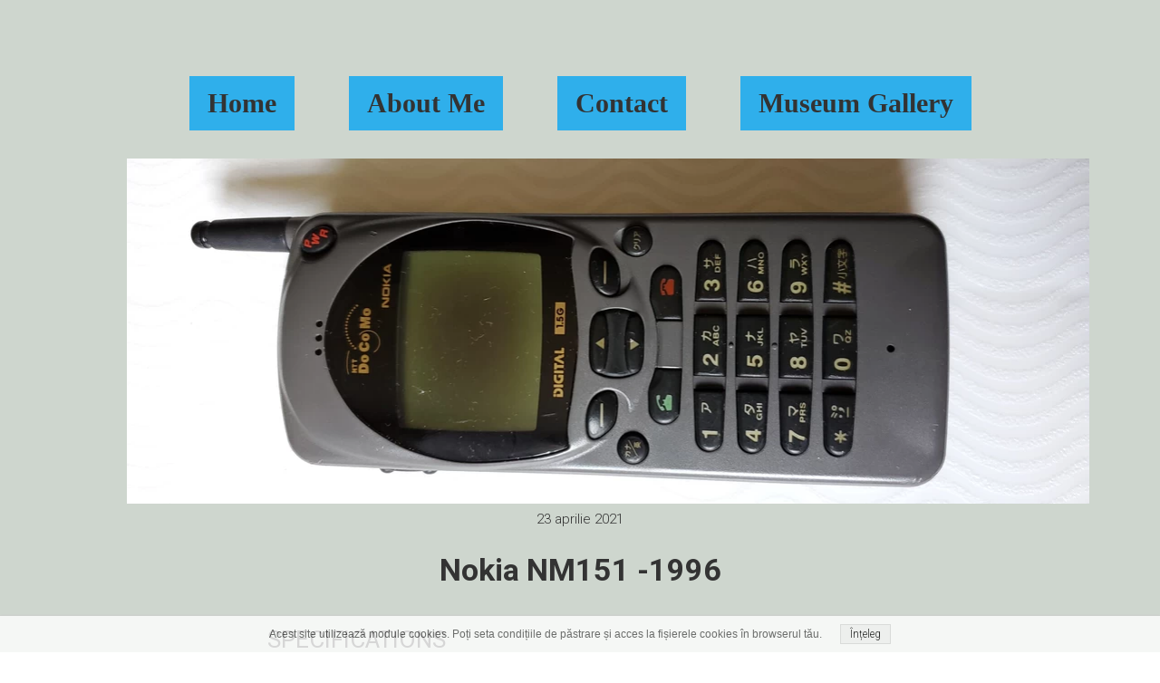

--- FILE ---
content_type: text/css
request_url: https://www.nokiamuseum.net/files/dynamicContent/sites/uquu7a/css/newspage_1191/lb9ihsim.css
body_size: 2074
content:
#footerGroup_ro_content{opacity: 1;background: none;border-radius: 0.0px; border: none;box-shadow: none;}#element_219_content{opacity: 1;background: none;border-radius: 100.0px;border-left: 1.0px solid rgba(179, 179, 179, 0.5);border-right: 1.0px solid rgba(179, 179, 179, 0.5);border-top: 1.0px solid rgba(179, 179, 179, 0.5);border-bottom: 1.0px solid rgba(179, 179, 179, 0.5);box-shadow: none;}#element_219 img{background-image:url('data:image/svg+xml,%3Csvg%20fill%3D%27rgb%28176%2C%20143%2C%20102%29%27%20id%3D%27ww-instagram%27%20version%3D%271.1%27%20xmlns%3D%27http%3A%2F%2Fwww.w3.org%2F2000%2Fsvg%27%20width%3D%27100%25%27%20height%3D%27100%25%27%20viewBox%3D%270%200%2012%2014%27%3E%3Cpath%20d%3D%27M8%207q0-0.828-0.586-1.414t-1.414-0.586-1.414%200.586-0.586%201.414%200.586%201.414%201.414%200.586%201.414-0.586%200.586-1.414zM9.078%207q0%201.281-0.898%202.18t-2.18%200.898-2.18-0.898-0.898-2.18%200.898-2.18%202.18-0.898%202.18%200.898%200.898%202.18zM9.922%203.797q0%200.297-0.211%200.508t-0.508%200.211-0.508-0.211-0.211-0.508%200.211-0.508%200.508-0.211%200.508%200.211%200.211%200.508zM6%202.078q-0.055%200-0.598-0.004t-0.824%200-0.754%200.023-0.805%200.078-0.559%200.145q-0.391%200.156-0.688%200.453t-0.453%200.688q-0.086%200.227-0.145%200.559t-0.078%200.805-0.023%200.754%200%200.824%200.004%200.598-0.004%200.598%200%200.824%200.023%200.754%200.078%200.805%200.145%200.559q0.156%200.391%200.453%200.688t0.688%200.453q0.227%200.086%200.559%200.145t0.805%200.078%200.754%200.023%200.824%200%200.598-0.004%200.598%200.004%200.824%200%200.754-0.023%200.805-0.078%200.559-0.145q0.391-0.156%200.688-0.453t0.453-0.688q0.086-0.227%200.145-0.559t0.078-0.805%200.023-0.754%200-0.824-0.004-0.598%200.004-0.598%200-0.824-0.023-0.754-0.078-0.805-0.145-0.559q-0.156-0.391-0.453-0.688t-0.688-0.453q-0.227-0.086-0.559-0.145t-0.805-0.078-0.754-0.023-0.824%200-0.598%200.004zM12%207q0%201.789-0.039%202.477-0.078%201.625-0.969%202.516t-2.516%200.969q-0.688%200.039-2.477%200.039t-2.477-0.039q-1.625-0.078-2.516-0.969t-0.969-2.516q-0.039-0.688-0.039-2.477t0.039-2.477q0.078-1.625%200.969-2.516t2.516-0.969q0.688-0.039%202.477-0.039t2.477%200.039q1.625%200.078%202.516%200.969t0.969%202.516q0.039%200.688%200.039%202.477z%27%3E%3C%2Fpath%3E%3C%2Fsvg%3E');}#element_218_content{opacity: 1;background: none;border-radius: 100.0px;border-left: 1.0px solid rgba(179, 179, 179, 0.5);border-right: 1.0px solid rgba(179, 179, 179, 0.5);border-top: 1.0px solid rgba(179, 179, 179, 0.5);border-bottom: 1.0px solid rgba(179, 179, 179, 0.5);box-shadow: none;}#element_218 img{background-image:url('data:image/svg+xml,%3Csvg%20fill%3D%27rgb%28176%2C%20143%2C%20102%29%27%20id%3D%27ww-youtube%27%20version%3D%271.1%27%20xmlns%3D%27http%3A%2F%2Fwww.w3.org%2F2000%2Fsvg%27%20width%3D%27100%25%27%20height%3D%27100%25%27%20viewBox%3D%270%200%2012%2014%27%3E%3Cpath%20d%3D%27M7.586%209.719v1.648q0%200.523-0.305%200.523-0.18%200-0.352-0.172v-2.352q0.172-0.172%200.352-0.172%200.305%200%200.305%200.523zM10.227%209.727v0.359h-0.703v-0.359q0-0.531%200.352-0.531t0.352%200.531zM2.68%208.023h0.836v-0.734h-2.438v0.734h0.82v4.445h0.781v-4.445zM4.93%2012.469h0.695v-3.859h-0.695v2.953q-0.234%200.328-0.445%200.328-0.141%200-0.164-0.164-0.008-0.023-0.008-0.273v-2.844h-0.695v3.055q0%200.383%200.062%200.57%200.094%200.289%200.453%200.289%200.375%200%200.797-0.477v0.422zM8.281%2011.313v-1.539q0-0.57-0.070-0.773-0.133-0.438-0.555-0.438-0.391%200-0.727%200.422v-1.695h-0.695v5.18h0.695v-0.375q0.352%200.43%200.727%200.43%200.422%200%200.555-0.43%200.070-0.211%200.070-0.781zM10.922%2011.234v-0.102h-0.711q0%200.398-0.016%200.477-0.055%200.281-0.312%200.281-0.359%200-0.359-0.539v-0.68h1.398v-0.805q0-0.617-0.211-0.906-0.305-0.398-0.828-0.398-0.531%200-0.836%200.398-0.219%200.289-0.219%200.906v1.352q0%200.617%200.227%200.906%200.305%200.398%200.844%200.398%200.563%200%200.844-0.414%200.141-0.211%200.164-0.422%200.016-0.070%200.016-0.453zM6.172%204.102v-1.641q0-0.539-0.336-0.539t-0.336%200.539v1.641q0%200.547%200.336%200.547t0.336-0.547zM11.789%209.969q0%201.828-0.203%202.734-0.109%200.461-0.453%200.773t-0.797%200.359q-1.438%200.164-4.336%200.164t-4.336-0.164q-0.453-0.047-0.801-0.359t-0.449-0.773q-0.203-0.875-0.203-2.734%200-1.828%200.203-2.734%200.109-0.461%200.453-0.773t0.805-0.367q1.43-0.156%204.328-0.156t4.336%200.156q0.453%200.055%200.801%200.367t0.449%200.773q0.203%200.875%200.203%202.734zM3.992%200h0.797l-0.945%203.117v2.117h-0.781v-2.117q-0.109-0.578-0.477-1.656-0.289-0.805-0.508-1.461h0.828l0.555%202.055zM6.883%202.602v1.367q0%200.633-0.219%200.922-0.289%200.398-0.828%200.398-0.523%200-0.82-0.398-0.219-0.297-0.219-0.922v-1.367q0-0.625%200.219-0.914%200.297-0.398%200.82-0.398%200.539%200%200.828%200.398%200.219%200.289%200.219%200.914zM9.5%201.336v3.898h-0.711v-0.43q-0.414%200.484-0.805%200.484-0.359%200-0.461-0.289-0.062-0.187-0.062-0.586v-3.078h0.711v2.867q0%200.258%200.008%200.273%200.023%200.172%200.164%200.172%200.211%200%200.445-0.336v-2.977h0.711z%27%3E%3C%2Fpath%3E%3C%2Fsvg%3E');}#element_217_content{opacity: 1;background: none;border-radius: 100.0px;border-left: 1.0px solid rgba(179, 179, 179, 0.5);border-right: 1.0px solid rgba(179, 179, 179, 0.5);border-top: 1.0px solid rgba(179, 179, 179, 0.5);border-bottom: 1.0px solid rgba(179, 179, 179, 0.5);box-shadow: none;}#element_217 img{background-image:url('data:image/svg+xml,%3Csvg%20fill%3D%27rgb%28176%2C%20143%2C%20102%29%27%20id%3D%27ww-facebook%27%20version%3D%271.1%27%20xmlns%3D%27http%3A%2F%2Fwww.w3.org%2F2000%2Fsvg%27%20width%3D%27100%25%27%20height%3D%27100%25%27%20viewBox%3D%270%200%208%2014%27%3E%3Cpath%20d%3D%27M7.492%200.094v2.062h-1.227q-0.672%200-0.906%200.281t-0.234%200.844v1.477h2.289l-0.305%202.313h-1.984v5.93h-2.391v-5.93h-1.992v-2.313h1.992v-1.703q0-1.453%200.813-2.254t2.164-0.801q1.148%200%201.781%200.094z%27%3E%3C%2Fpath%3E%3C%2Fsvg%3E');}#group_24_content{opacity: 1;background: none;border-radius: 0.0px; border: none;box-shadow: none;}#element_215_content{opacity: 1;background: none;border-radius: 0.0px; border: none;box-shadow: none;}#group_23_content{opacity: 1;background: none;border-radius: 0.0px; border: none;box-shadow: none;}#element_214_content{opacity: 1;background: none;border-radius: 0.0px; border: none;box-shadow: none;}#element_214_content > *{font-family: "Roboto 700 normal";}#element_213_content{opacity: 1;background: none;border-radius: 0.0px; border: none;box-shadow: none;}#element_213_content > .news_date_format{}#element_212_content{opacity: 1;background: none;border-radius: 0.0px; border: none;box-shadow: none;}#element_133 {top: 63.0px;height: 101.0px;}#element_217 {top: 2134.0px;left: 400.0px;width: 50.0px;height: 50.0px;}#element_218 {top: 2134.0px;left: 475.0px;width: 50.0px;height: 50.0px;}#element_219 {top: 2134.0px;left: 550.0px;width: 50.0px;height: 50.0px;}#footerGroup_ro {top: 2049.0px;height: 135.0px;}#footerGroup_ro{width: 100vw;height: 135.0px;left: calc(-50vw + 50%);right: auto;top: 2049.0px;}#footerGroup_ro_content{padding: 0px}#element_219{width: 50.0px;height: 50.0px;left: 550.0px;right: auto;top: 2134.0px;}#element_219_content{padding-left: 11.0px; padding-right: 11.0px; padding-top: 11.0px; padding-bottom: 11.0px;}#element_219 img{background-size: contain;background-position: 50% 50%;}#element_218{width: 50.0px;height: 50.0px;left: 475.0px;right: auto;top: 2134.0px;}#element_218_content{padding-left: 11.0px; padding-right: 11.0px; padding-top: 11.0px; padding-bottom: 11.0px;}#element_218 img{background-size: contain;background-position: 50% 50%;}#element_217{width: 50.0px;height: 50.0px;left: 400.0px;right: auto;top: 2134.0px;}#element_217_content{padding-left: 11.0px; padding-right: 11.0px; padding-top: 11.0px; padding-bottom: 11.0px;}#element_217 img{background-size: contain;background-position: 50% 50%;}#group_24{width: 700.0px;height: 1366.0px;left: 150.0px;right: auto;top: 683.0px;}#group_24_content{padding: 0px}#element_215{width: 700.0px;height: 1366.0px;left: 150.0px;right: auto;top: 683.0px;}#element_215_content{padding-left: 5.0px; padding-right: 5.0px; padding-top: 5.0px; padding-bottom: 5.0px;}#group_23{width: 1000.0px;height: 88.0px;left: 0.0px;right: auto;top: 595.0px;}#group_23_content{padding: 0px}#element_214{width: 1000.0px;height: 88.0px;left: 0.0px;right: auto;top: 595.0px;}#element_214_content{padding-left: 10.0px; padding-right: 10.0px; padding-top: 10.0px; padding-bottom: 30.0px;}#element_214_content > *{text-align: center;}#element_213{width: 380.0px;height: 20.0px;left: 310.0px;right: auto;top: 564.0px;}#element_213_content{padding: 0px}#element_213_content > .news_date_format{font-size: 15px;line-height: 18px;text-align: center;}#element_212{width: 1062.0px;height: 381.0px;left: 0.0px;right: auto;top: 175.0px;}#element_212_content{padding: 0px}#element_212_image{margin-left:0.5px;margin-top:-108.0px;}

--- FILE ---
content_type: application/javascript
request_url: https://www.nokiamuseum.net/files/staticContent/3.86.2/websitesResources/websitesResources/galleryModule-e9c0fd339661405fbe454effd3129445.js
body_size: 24104
content:
//# sourceMappingURL=galleryModule.js.map
var $jscomp={scope:{},getGlobal:function(b){return"undefined"!=typeof window&&window===b?b:"undefined"!=typeof global?global:b}};$jscomp.global=$jscomp.getGlobal(this);$jscomp.patches={};$jscomp.patch=function(b,f){($jscomp.patches[b]=$jscomp.patches[b]||[]).push(f);var a=$jscomp.global;b=b.split(".");for(var h=0;h<b.length-1&&a;h++)a=a[b[h]];b=b[b.length-1];a&&a[b]instanceof Function&&(a[b]=f(a[b]))};$jscomp.SYMBOL_PREFIX="jscomp_symbol_";
$jscomp.initSymbol=function(){$jscomp.initSymbol=function(){};if(!$jscomp.global.Symbol){$jscomp.global.Symbol=$jscomp.Symbol;var b=[],f=function(a){return function(h){b=[];h=a(h);for(var l=[],e=0,f=h.length;e<f;e++){var c;a:if(c=h[e],c.length<$jscomp.SYMBOL_PREFIX.length)c=!1;else{for(var d=0;d<$jscomp.SYMBOL_PREFIX.length;d++)if(c[d]!=$jscomp.SYMBOL_PREFIX[d]){c=!1;break a}c=!0}c?b.push(h[e]):l.push(h[e])}return l}};$jscomp.patch("Object.keys",f);$jscomp.patch("Object.getOwnPropertyNames",f);$jscomp.patch("Object.getOwnPropertySymbols",
function(a){return function(h){f.unused=Object.getOwnPropertyNames(h);b.push.apply(a(h));return b}})}};$jscomp.symbolCounter_=0;$jscomp.Symbol=function(b){return $jscomp.SYMBOL_PREFIX+b+$jscomp.symbolCounter_++};$jscomp.initSymbolIterator=function(){$jscomp.initSymbol();$jscomp.global.Symbol.iterator||($jscomp.global.Symbol.iterator=$jscomp.global.Symbol("iterator"));$jscomp.initSymbolIterator=function(){}};
!function(b){function f(h){if(a[h])return a[h].exports;var l=a[h]={i:h,l:!1,exports:{}};return b[h].call(l.exports,l,l.exports,f),l.l=!0,l.exports}var a={};f.m=b;f.c=a;f.d=function(a,b,e){f.o(a,b)||Object.defineProperty(a,b,{configurable:!1,enumerable:!0,get:e})};f.n=function(a){var b=a&&a.__esModule?function(){return a.default}:function(){return a};return f.d(b,"a",b),b};f.o=function(a,b){return Object.prototype.hasOwnProperty.call(a,b)};f.p="";f(f.s=7463)}({1118:function(b,f,a){a.d(f,"a",function(){return m});
b=a(7179);var h=a.n(b);b=a(7180);var l=a.n(b),e=0,m=function(){function a(b){h()(this,a);webwave.isNotDef(b)&&(b={});this._id=e++;this._duration=webwave.isDef(b.duration)&&webwave.isNumber(b.duration)?b.duration:a.DEFAULT_ANIMATION_TIME;this._progress=this._currentTime=this._startTime=0;this._finished=this._running=this._started=!1}return l()(a,[{key:"setStartTime",value:function(a){this._startTime=a}},{key:"setCurrentTime",value:function(a){this._currentTime=Math.min(a,this._duration);this._progress=
Math.min(this._currentTime/this._duration,1)}},{key:"getProgress",value:function(){return this._progress}},{key:"getCurrentTime",value:function(){return this._currentTime}},{key:"getCurrentProgress",value:function(){return this._progress}},{key:"getStartTime",value:function(){return this._startTime}},{key:"getDuration",value:function(){return this._duration}},{key:"start",value:function(a){!1===this._started&&(this.setStartTime(a),this._started=!0,this._running=!0)}},{key:"isStarted",value:function(){return this._started}},
{key:"isRunning",value:function(){return this._running}},{key:"isFinished",value:function(){return this._finished}},{key:"stop",value:function(a){!1===this._finished&&(this._running=!1,this._finished=!0,!0===a&&this.finish())}},{key:"finish",value:function(){}},{key:"tick",value:function(a){}}]),a}();m.DEFAULT_ANIMATION_TIME=300},1120:function(b,f,a){b={TOP:"top",TOP_RIGHT:"topRight",RIGHT:"right",BOTTOM_RIGHT:"bottomRight",BOTTOM:"bottom",BOTTOM_LEFT:"bottomLeft",LEFT:"left",TOP_LEFT:"topLeft"};
b.DEFAULT_VALUE=b.TOP;f.a=b},1121:function(b,f,a){a.d(f,"a",function(){return e});b=a(7179);var h=a.n(b);b=a(7180);var l=a.n(b),e=function(){function a(b,d,n){h()(this,a);this.z=this.x=this.y=0;webwave.isNumberAndNotNaN(b)?(this.x=b,webwave.isNumberAndNotNaN(d)&&(this.y=d),webwave.isNumberAndNotNaN(n)&&(this.z=n)):webwave.isDef(b)&&(webwave.isNumberAndNotNaN(b.x)&&(this.x=b.x),webwave.isNumberAndNotNaN(b.y)&&(this.y=b.y),webwave.isNumberAndNotNaN(b.z)&&(this.z=b.z))}return l()(a,[{key:"subtract",
value:function(a){this.x-=a.x;this.y-=a.y;this.z-=a.z}},{key:"serialize",value:function(){return{x:this.x,y:this.y,z:this.z}}},{key:"getX",value:function(){return this.x}},{key:"getY",value:function(){return this.y}},{key:"getZ",value:function(){return this.z}}]),a}()},1125:function(b,f,a){a(1127);a(1148);a(1150)},1126:function(b,f,a){a.d(f,"a",function(){return c});b=a(7179);var h=a.n(b);b=a(7180);var l=a.n(b),e=a(18),m=a(664);webwave.provide("com.webwave.ui.swipeable.SwipeData");var c=function(){function a(b){h()(this,
a);webwave.isNotDef(b)&&(b={});this.startPoint=webwave.isDef(b.startPoint)?b.startPoint:new e.a(0,0);this.swipe=webwave.isDef(b.swipe)?b.swipe:new e.a(0,0);this.direction=a.getDirectionByVector(this.swipe)}return l()(a,[{key:"setSwipe",value:function(b){this.swipe=b;this.direction=a.getDirectionByVector(this.swipe)}}]),a}();com.webwave.ui.swipeable.SwipeData=c;c.getDirectionByVector=function(a){return 0<a.x?m.a.RIGHT:m.a.LEFT}},1127:function(b,f,a){b=a(7179);var h=a.n(b);b=a(7180);var l=a.n(b),e=
a(18),m=a(1126);webwave.provide("com.webwave.ui.swipeable.Swipeable");var c=0;a=function(){function a(b,e){h()(this,a);webwave.isNotDef(e)&&(e={});this._element=b;this._$element=$(b);this._delegatedElements=webwave.isString(e._delegatedElements)?e._delegatedElements:"";this._id=++c;this._$eventContainer=$(window);this._detectingSwipe=!1;this._eventNamespace="swipeable_"+this._id;this._horizontalSwipeInProgress=!1;this._onStartHandler=e.onStart;this._swipeHandler=e.onSwipe;this._onStopHandler=e.onStop;
this._swipeData=null;this._swipeDetectionMinDistance=webwave.isNumber(e.minDistance)?e.minDistance:a.DEFAULT_SWIPE_MIN_DISTANCE;this._noClickPrevent=!0===e.noClickPrevent;this.startEventListeners();this._lastSwipeEndDate=0}return l()(a,[{key:"startEventListeners",value:function(){var b=this._eventNamespace,c=this;this._$element.on("touchstart."+b+" mousedown."+b,this._delegatedElements,function(a){"mousedown"===a.type&&1!==a.which||c._startSwipeDetection(a)});this._$element.on("click."+b,this._delegatedElements,
function(b){b.timeStamp-c._lastSwipeEndDate<a.PREVENT_CLICK_TRESHOLD&&(b.preventDefault(),b.stopPropagation())})}},{key:"stopEventListeners",value:function(){var a=this._eventNamespace;this._$element.off("touchstart."+a+" mousedown."+a)}},{key:"_updateSwipeDataByEvent",value:function(b){b=a.getPositionByEvent(b);b.subtract(this._swipeData.startPoint);this._swipeData.setSwipe(b)}},{key:"_startSwipeDetection",value:function(b){var c=this;this._stopSwipeDetection();this._detectingSwipe=!0;var e=a.getPositionByEvent(b);
this._swipeData=new m.a({startPoint:e});var q=this._eventNamespace,t=e;this._$eventContainer.on("mousemove."+q+" touchmove."+q,function(k){var g=a.getPositionByEvent(k);t.x!=g.x&&k.preventDefault();c._updateSwipeDataByEvent(k);k=c._swipeData.swipe;Math.abs(k.x)>c._swipeDetectionMinDistance?(c._stopSwipeDetection(),c._startHorizontalSwiping(b)):Math.abs(k.y)>c._swipeDetectionMinDistance&&c._stopSwipeDetection();t=g});this._$eventContainer.on("mouseup."+q+" touchend."+q,this._stopSwipeDetection.bind(this))}},
{key:"_stopSwipeDetection",value:function(){if(!0===this._detectingSwipe){var a=this._eventNamespace;this._$eventContainer.off("mousemove."+a+" touchmove."+a);this._$eventContainer.off("mouseup."+a+" touchend."+a);this._detectingSwipe=!1}}},{key:"_startHorizontalSwiping",value:function(a){this._stopHorizontalSwiping();this._horizontalSwipeInProgress=!0;webwave.isFunction(this._onStartHandler)&&this._onStartHandler.call(this._element,a,this._swipeData);a=this._eventNamespace;this._$eventContainer.on("mousemove."+
a+" touchmove."+a,this._ownSwipeHandler.bind(this));this._$eventContainer.on("mouseup."+a+" touchend."+a,this._ownSwipeEndHandler.bind(this))}},{key:"_ownSwipeHandler",value:function(a){this._updateSwipeDataByEvent(a);webwave.isFunction(this._swipeHandler)&&this._swipeHandler.call(this._element,a,this._swipeData);a.preventDefault()}},{key:"_ownSwipeEndHandler",value:function(a){this._lastSwipeEndDate=a.timeStamp;this._stopHorizontalSwiping();webwave.isFunction(this._onStopHandler)&&this._onStopHandler.call(this._element,
a,this._swipeData)}},{key:"_stopHorizontalSwiping",value:function(){if(!0===this._horizontalSwipeInProgress){var a=this._eventNamespace;this._$eventContainer.off("mousemove."+a+" touchmove."+a);this._$eventContainer.off("mouseup."+a+" touchend."+a);this._horizontalSwipeInProgress=!1}}},{key:"dispose",value:function(a){this.stopEventListeners()}}]),a}();com.webwave.ui.swipeable.Swipeable=a;a.DEFAULT_SWIPE_MIN_DISTANCE=8;a.PREVENT_CLICK_TRESHOLD=200;a.getPositionByEvent=function(a){var b=new e.a(0,
0);"touchstart"==a.type||"touchmove"==a.type||"touchend"==a.type||"touchcancel"==a.type?(a=a.originalEvent.touches[0]||a.originalEvent.changedTouches[0],b.x=a.pageX,b.y=a.pageY):"mousedown"!=a.type&&"mouseup"!=a.type&&"mousemove"!=a.type&&"mouseover"!=a.type&&"mouseout"!=a.type&&"mouseenter"!=a.type&&"mouseleave"!=a.type||(b.x=a.pageX,b.y=a.pageY);return b}},1128:function(b,f,a){a.d(f,"a",function(){return e});b=a(7179);var h=a.n(b);b=a(7180);var l=a.n(b),e=function(){function a(b,d,e){h()(this,a);
!1===webwave.isNumberAndNotNaN(e)&&(e=0);this._initialValue=webwave.isNumberAndNotNaN(b)?b:e;this._finalValue=webwave.isNumberAndNotNaN(d)?d:e;this._delta=this._finalValue-this._initialValue;this._currentValue=this._initialValue}return l()(a,[{key:"updateByProgress",value:function(a){this._currentValue=this._initialValue+this._delta*a}},{key:"getCurrentValue",value:function(){return this._currentValue}}]),a}()},1129:function(b,f,a){a.d(f,"a",function(){return m});b=a(7179);var h=a.n(b);b=a(7180);
var l=a.n(b),e=a(5031),m=(a.n(e),function(){function a(b){(h()(this,a),this.r=0,this.g=0,this.b=0,this.a=0,webwave.isString(b))?(b=Object(e.parseCSSColor)(b),null!==b&&(this.r=b[0],this.g=b[1],this.b=b[2],this.a=b[3])):webwave.isDef(b)&&(webwave.isNumberAndNotNaN(b.r)&&(this.r=b.r),webwave.isNumberAndNotNaN(b.g)&&(this.g=b.g),webwave.isNumberAndNotNaN(b.b)&&(this.b=b.b),webwave.isNumberAndNotNaN(b.a)&&(this.a=b.a))}return l()(a,[{key:"toRgbaString",value:function(){return"rgba("+this.r+", "+this.g+
", "+this.b+", "+this.a+")"}},{key:"toRgbString",value:function(){return"rgb("+this.r+", "+this.g+", "+this.b+")"}},{key:"subtract",value:function(a){return this.r-=a.r,this.g-=a.g,this.b-=a.b,this.a-=a.a,this}},{key:"add",value:function(a){return this.r+=a.r,this.g+=a.g,this.b+=a.b,this.a+=a.a,this}},{key:"multiply",value:function(a){return this.r=Math.round(this.r*a),this.g=Math.round(this.g*a),this.b=Math.round(this.b*a),this.a*=a,this}},{key:"clone",value:function(){return new a(this)}},{key:"invert",
value:function(){this.r=255-this.r;this.g=255-this.g;this.b=255-this.b}},{key:"randomizeColor",value:function(){this.r=Math.floor(255*Math.random());this.g=Math.floor(255*Math.random());this.b=Math.floor(255*Math.random());this.a=1}}],[{key:"rgb2hex",value:function(b){return webwave.isNotString(b)?"#000000":-1!=b.indexOf("#")?b:(b=b.match(/^rgb\((\d+),\s*(\d+),\s*(\d+)\)$/),null!=b?"#"+a._hex(b[1])+a._hex(b[2])+a._hex(b[3]):"")}},{key:"hex2rgb",value:function(a){if(webwave.isNotString(a))return"rgb(0, 0, 0)";
var b=0,c=0,e=0;return 4==a.length?(b="0x"+a[1]+a[1],c="0x"+a[2]+a[2],e="0x"+a[3]+a[3]):7==a.length&&(b="0x"+a[1]+a[2],c="0x"+a[3]+a[4],e="0x"+a[5]+a[6]),"rgb("+ +b+", "+ +c+", "+ +e+")"}},{key:"hex2Rgba",value:function(a,b){a=a.slice(-6);var c=a.slice(0,2),e=a.slice(2,4);a=a.slice(4);return"rgba("+parseInt(c,16)+","+parseInt(e,16)+","+parseInt(a,16)+","+b+")"}},{key:"isHex",value:function(a){return/^#[0-9A-F]{6}$/i.test(a)}},{key:"isRgba",value:function(a){return/^rgba\((\d+),\s*(\d+),\s*(\d+)(?:,\s*(\d+(?:\.\d+)?))?\)$/.test(a)}},
{key:"rgb2hsl",value:function(a){if(webwave.isNotString(a))return{H:0,S:0,L:0};"#"===a[0]&&(a=this.hex2rgb(a));var b,c=0,e=0;b=0;b=a.slice(4,-1).split(",").map(function(a){return+a});c=b[0];e=b[1];b=b[2];c/=255;e/=255;b/=255;a=Math.max(c,e,b);var q=a-Math.min(c,e,b),c=q?a===c?(e-b)/q:a===e?2+(b-c)/q:4+(c-e)/q:0;return{H:0>60*c?60*c+360:60*c,S:100*(q?.5>=a?q/(2*a-q):q/(2-(2*a-q)):0),L:100*(2*a-q)/2}}},{key:"_hex",value:function(a){return null!==a?("0"+parseInt(a).toString(16)).slice(-2):"00"}}]),a}())},
1130:function(b,f,a){a.d(f,"a",function(){return m});b=a(7179);var h=a.n(b);b=a(7180);var l=a.n(b),e=a(1129),m=function(){function a(b,n){h()(this,a);this._initialColor=new e.a(b);this._finalColor=new e.a(n);this._colorDelta=this._finalColor.clone();this._colorDelta.subtract(this._initialColor);this._currentColor=this._initialColor.clone()}return l()(a,[{key:"updateByProgress",value:function(a){this._currentColor=this._initialColor.clone();var b=this._colorDelta.clone();this._currentColor.add(b.multiply(a))}},
{key:"getCurrentColor",value:function(){return this._currentColor}}]),a}()},1131:function(b,f,a){a.d(f,"a",function(){return m});b=a(7179);var h=a.n(b);b=a(7180);var l=a.n(b),e=a(1129),m=function(){function a(b){h()(this,a);webwave.isString(b)&&(b=com.webwave.util.cssUtils.parseBoxShadow(b)[0]);webwave.isNotDef(b)&&(b={});this.offsetX=webwave.isNumberAndNotNaN(b.offsetX)?b.offsetX:0;this.offsetY=webwave.isNumberAndNotNaN(b.offsetY)?b.offsetY:0;this.blurRadius=webwave.isNumberAndNotNaN(b.blurRadius)?
b.blurRadius:0;this.spreadRadius=webwave.isNumberAndNotNaN(b.spreadRadius)?b.spreadRadius:0;this.color=new e.a(b.color)}return l()(a,[{key:"subtract",value:function(a){return this.offsetX-=a.offsetX,this.offsetY-=a.offsetY,this.blurRadius-=a.blurRadius,this.spreadRadius-=a.spreadRadius,this.color.subtract(a.color),this}},{key:"add",value:function(a){return this.offsetX+=a.offsetX,this.offsetY+=a.offsetY,this.blurRadius+=a.blurRadius,this.spreadRadius+=a.spreadRadius,this.color.add(a.color),this}},
{key:"multiply",value:function(a){return this.offsetX=Math.round(a*this.offsetX),this.offsetY=Math.round(a*this.offsetY),this.blurRadius=Math.round(a*this.blurRadius),this.spreadRadius=Math.round(a*this.spreadRadius),this.color.multiply(a),this}},{key:"clone",value:function(){return new a(this)}},{key:"toCssString",value:function(){return"".concat(this.offsetX,"px ").concat(this.offsetY,"px ").concat(this.blurRadius,"px ").concat(this.spreadRadius,"px ").concat(this.color.toRgbaString())}}]),a}()},
1132:function(b,f,a){a.d(f,"a",function(){return m});b=a(7179);var h=a.n(b);b=a(7180);var l=a.n(b),e=a(1131),m=function(){function a(b,n){h()(this,a);this._startBoxShadow=new e.a(b);this._finalBoxShadow=new e.a(n);this._currentBoxShadow=this._startBoxShadow.clone();this._delta=this._finalBoxShadow.clone();this._delta.subtract(this._startBoxShadow)}return l()(a,[{key:"updateByProgress",value:function(a){this._currentBoxShadow=this._startBoxShadow.clone();var b=this._delta.clone();b.multiply(a);this._currentBoxShadow.add(b)}},
{key:"getCurrentBoxShadow",value:function(){return this._currentBoxShadow}}]),a}()},1133:function(b,f,a){var h={TOP:"top",RIGHT:"right",BOTTOM:"bottom",LEFT:"left",getOppositeDirection:function(a){switch(a){case h.TOP:return h.BOTTOM;case h.RIGHT:return h.LEFT;case h.BOTTOM:return h.TOP;case h.LEFT:return h.RIGHT}return a}};f.a=h},1134:function(b,f,a){function h(a){var b=l();return function(){var c;c=n()(a);if(b){var k=n()(this).constructor;c=Reflect.construct(c,arguments,k)}else c=c.apply(this,arguments);
return d()(this,c)}}function l(){if("undefined"==typeof Reflect||!Reflect.construct||Reflect.construct.sham)return!1;if("function"==typeof Proxy)return!0;try{return Boolean.prototype.valueOf.call(Reflect.construct(Boolean,[],function(){})),!0}catch(a){return!1}}a.d(f,"a",function(){return p});b=a(7179);var e=a.n(b);b=a(7180);var m=a.n(b);b=a(7182);var c=a.n(b);b=a(7183);var d=a.n(b);b=a(7181);var n=a.n(b),p=function(a){function b(a){var g;return e()(this,b),webwave.isNotDef(a.duration)&&(a.duration=
b.DEFAULT_AUTO_ANIMATION_TIME),g=d.call(this,a),g._animation=a.animation,g._initialAnimProgress=a.animation.getCurrentProgress(),g._direction=a.direction,g._finalAnimProgress="backward"===a.direction?0:1,g._animationProgressDelta=g._finalAnimProgress-g._initialAnimProgress,g._animation._onComplete=a.onComplete,g}c()(b,a);var d=h(b);return m()(b,[{key:"tick",value:function(){this._animation.setCurrentTime((this._initialAnimProgress+this._animationProgressDelta*this._progress)*this._animation.getDuration());
this._animation.updateValues();this._animation.render();webwave.isFunction(this._animation._stepCallback)&&this._animation._stepCallback()}},{key:"finish",value:function(){this._animation.finish()}}],[{key:"createRevertAnimation",value:function(a){if(a instanceof b){var g="backward"===a._direction?"forward":"backward",d="forward"===g?a._animation.getDuration()-a._animation.getCurrentTime():a._animation.getCurrentTime();return new b({animation:a._animation,onComplete:a._animation._onComplete,duration:d,
direction:g})}return new b({animation:a,direction:"backward",duration:a.getCurrentTime(),onComplete:a._onComplete})}}]),b}(a(1118).a);p.DEFAULT_AUTO_ANIMATION_TIME=150},1135:function(b,f,a){function h(a){var b=l();return function(){var k;k=n()(a);if(b){var g=n()(this).constructor;k=Reflect.construct(k,arguments,g)}else k=k.apply(this,arguments);return d()(this,k)}}function l(){if("undefined"==typeof Reflect||!Reflect.construct||Reflect.construct.sham)return!1;if("function"==typeof Proxy)return!0;
try{return Boolean.prototype.valueOf.call(Reflect.construct(Boolean,[],function(){})),!0}catch(a){return!1}}a.d(f,"a",function(){return r});b=a(7179);var e=a.n(b);b=a(7180);var m=a.n(b);b=a(7182);var c=a.n(b);b=a(7183);var d=a.n(b);b=a(7181);var n=a.n(b);b=a(1118);var p=a(1134),r=function(a){function b(a){var c;if(e()(this,b),webwave.isNotDef(a)||webwave.isNotDef(a.animation))throw Error("No animation specified!");return c=d.call(this,a),c._progress=0,c._animation=a.animation,c}c()(b,a);var d=h(b);
return m()(b,[{key:"tick",value:function(){this._animation.render()}},{key:"getDuration",value:function(){return 1/0}},{key:"setProgress",value:function(a){a=Math.max(a,0);this._progress=a=Math.min(a,1);this._animation.setCurrentTime(a*this._animation.getDuration());this._animation.updateValues()}},{key:"createFinishAnimation",value:function(a){return new p.a({animation:this._animation,direction:"forward",onComplete:a})}},{key:"createRevertAnimation",value:function(a){return new p.a({animation:this._animation,
direction:"backward",onComplete:a})}},{key:"finish",value:function(a){this._animation.stop(a)}}]),b}(b.a)},1136:function(b,f,a){function h(a){var b=l();return function(){var c;c=n()(a);if(b){var k=n()(this).constructor;c=Reflect.construct(c,arguments,k)}else c=c.apply(this,arguments);return d()(this,c)}}function l(){if("undefined"==typeof Reflect||!Reflect.construct||Reflect.construct.sham)return!1;if("function"==typeof Proxy)return!0;try{return Boolean.prototype.valueOf.call(Reflect.construct(Boolean,
[],function(){})),!0}catch(a){return!1}}a.d(f,"a",function(){return p});b=a(7179);var e=a.n(b);b=a(7180);var m=a.n(b);b=a(7182);var c=a.n(b);b=a(7183);var d=a.n(b);b=a(7181);var n=a.n(b),p=function(a){function b(a){var g;return e()(this,b),g=d.call(this,a),g._panel=a.panel,g._nextPanel=a.nextPanel,g._direction=a.direction,g._panelSize=a.panelSize,g._$panelParent=a.panelParent,g}c()(b,a);var d=h(b);return m()(b,[{key:"setDirection",value:function(a){this._direction=a}},{key:"setNextPanel",value:function(a){this._nextPanel=
a}},{key:"getNextPanel",value:function(){return this._nextPanel}}]),b}((a(8),a(5164)).a)},1137:function(b,f,a){function h(a){var b=l();return function(){var c;c=n()(a);if(b){var w=n()(this).constructor;c=Reflect.construct(c,arguments,w)}else c=c.apply(this,arguments);return d()(this,c)}}function l(){if("undefined"==typeof Reflect||!Reflect.construct||Reflect.construct.sham)return!1;if("function"==typeof Proxy)return!0;try{return Boolean.prototype.valueOf.call(Reflect.construct(Boolean,[],function(){})),
!0}catch(a){return!1}}a.d(f,"a",function(){return k});b=a(7179);var e=a.n(b);b=a(7180);var m=a.n(b);b=a(7182);var c=a.n(b);b=a(7183);var d=a.n(b);b=a(7181);var n=a.n(b),p=a(1132),r=a(1130),q=a(3924),t=a(1128),k=function(a){function b(a){e()(this,b);a=d.call(this,a);var u=a._panel.children().eq(0).clone();a._$panelParent.prepend(u);var c=window.getComputedStyle(a._panel.children()[0]),g=window.getComputedStyle(a._nextPanel.children()[0]);return a._borderRadiusTransitions={topLeft:new t.a(parseInt(c.borderTopLeftRadius),
parseInt(g.borderTopLeftRadius)),topRight:new t.a(parseInt(c.borderTopRightRadius),parseInt(g.borderTopRightRadius)),bottomLeft:new t.a(parseInt(c.borderBottomLeftRadius),parseInt(g.borderBottomLeftRadius)),bottomRight:new t.a(parseInt(c.borderBottomRightRadius),parseInt(g.borderBottomRightRadius))},a._opacityTransition=new t.a(parseFloat(c.opacity),parseFloat(g.opacity),1),a._backgroundColorTransition=new r.a(c.backgroundColor,g.backgroundColor),a._borderColorsTransitions={top:new r.a(c.borderTopColor,
g.borderTopColor),right:new r.a(c.borderRightColor,g.borderRightColor),bottom:new r.a(c.borderBottomColor,g.borderBottomColor),left:new r.a(c.borderLeftColor,g.borderLeftColor)},a._boxShadowTransition=new p.a(c.boxShadow,g.boxShadow),a._filterTransition=new q.a(c.filter,g.filter),u[0].style.overflow="hidden",a._$helper=u,a._panel[0].style.visibility="hidden",a._nextPanel[0].style.visibility="hidden",a._$panelParent[0].style.overflow="visible",a._hasDifferentBackgroundImage=c.backgroundImage!==g.backgroundImage||
c.backgroundPosition!==g.backgroundPosition||c.backgroundAttachment!==g.backgroundAttachment,a._hasDifferentHtml=a._panel.find(".wwTextContent")[0]&&a._panel.find(".wwTextContent")[0].outerHTML!==a._nextPanel.find(".wwTextContent")[0].outerHTML,u.html(""),a._hasDifferentBackgroundImage&&(u[0].style.backgroundImage="none",a._$imageHelper1=a._panel.children().eq(0).clone(),a._$imageHelper2=a._nextPanel.children().eq(0).clone(),a._prepareHelperForBackgroundImageAnimation(a._$imageHelper1),a._prepareHelperForBackgroundImageAnimation(a._$imageHelper2),
a._$helper.append(a._$imageHelper1,a._$imageHelper2)),a._hasDifferentHtml?(a._$htmlHelper1=a._panel.children().eq(0).clone(),a._prepareHelperForHtmlAnimation(a._$htmlHelper1),a._$htmlHelper2=a._nextPanel.children().eq(0).clone(),a._prepareHelperForHtmlAnimation(a._$htmlHelper2),a._$helper.append(a._$htmlHelper1,a._$htmlHelper2)):(a._$htmlHelper1=a._panel.children().eq(0).clone(),a._prepareHelperForHtmlAnimation(a._$htmlHelper1),a._$helper.append(a._$htmlHelper1)),a._backgroundOverlayHelper1=a._panel.children().eq(1).clone(),
a._backgroundOverlayHelper2=a._nextPanel.children().eq(1).clone(),a._$helper.parent().append(a._backgroundOverlayHelper1,a._backgroundOverlayHelper2),a._opacityTransition1=new t.a(1,0),a._opacityTransition2=new t.a(0,1),a}c()(b,a);var d=h(b);return m()(b,[{key:"_prepareHelperForBackgroundImageAnimation",value:function(a){var b=a[0].style;b.backgroundColor="transparent";b.opacity="1";b.boxShadow="none";b.filter="";b.borderRadius="0";b.border="none";b.width="100%";b.height="100%";a.html("")}},{key:"_prepareHelperForHtmlAnimation",
value:function(a){a=a[0].style;a.background="none";a.opacity="1";a.boxShadow="none";a.filter="";a.background="none";a.borderRadius="0";a.border="none";a.width="100%";a.height="100%"}},{key:"updateValues",value:function(){var a=this._easing(this._progress);this._opacityTransition1.updateByProgress(a);this._opacityTransition2.updateByProgress(a);this._opacityTransition.updateByProgress(a);this._backgroundColorTransition.updateByProgress(a);for(var b in this._borderRadiusTransitions)this._borderRadiusTransitions.hasOwnProperty(b)&&
this._borderRadiusTransitions[b].updateByProgress(a);for(b in this._borderColorsTransitions)this._borderColorsTransitions.hasOwnProperty(b)&&this._borderColorsTransitions[b].updateByProgress(a);this._boxShadowTransition.updateByProgress(a);this._filterTransition.updateByProgress(a)}},{key:"clean",value:function(){}},{key:"render",value:function(){this._$helper[0].style.borderTopLeftRadius=this._borderRadiusTransitions.topLeft.getCurrentValue()+"px";this._$helper[0].style.borderTopRightRadius=this._borderRadiusTransitions.topRight.getCurrentValue()+
"px";this._$helper[0].style.borderBottomLeftRadius=this._borderRadiusTransitions.bottomLeft.getCurrentValue()+"px";this._$helper[0].style.borderBottomRightRadius=this._borderRadiusTransitions.bottomRight.getCurrentValue()+"px";this._$helper[0].style.opacity=this._opacityTransition.getCurrentValue();this._$helper[0].style.backgroundColor=this._backgroundColorTransition.getCurrentColor().toRgbaString();this._$helper[0].style.borderTopColor=this._borderColorsTransitions.top.getCurrentColor().toRgbaString();
this._$helper[0].style.borderRightColor=this._borderColorsTransitions.right.getCurrentColor().toRgbaString();this._$helper[0].style.borderBottomColor=this._borderColorsTransitions.bottom.getCurrentColor().toRgbaString();this._$helper[0].style.borderLeftColor=this._borderColorsTransitions.left.getCurrentColor().toRgbaString();this._$helper[0].style.boxShadow=this._boxShadowTransition.getCurrentBoxShadow().toCssString();this._$helper[0].style.filter=this._filterTransition.getCurrentFilter().toCssString();
!0===this._hasDifferentHtml&&(this._$htmlHelper1[0].style.opacity=this._opacityTransition1.getCurrentValue(),this._$htmlHelper2[0].style.opacity=this._opacityTransition2.getCurrentValue());this._hasDifferentBackgroundImage&&(this._$imageHelper1[0].style.opacity=this._opacityTransition1.getCurrentValue(),this._$imageHelper1[0].style.borderTopLeftRadius=this._borderRadiusTransitions.topLeft.getCurrentValue()+"px",this._$imageHelper1[0].style.borderTopRightRadius=this._borderRadiusTransitions.topRight.getCurrentValue()+
"px",this._$imageHelper1[0].style.borderBottomLeftRadius=this._borderRadiusTransitions.bottomLeft.getCurrentValue()+"px",this._$imageHelper1[0].style.borderBottomRightRadius=this._borderRadiusTransitions.bottomRight.getCurrentValue()+"px",this._$imageHelper2[0].style.opacity=this._opacityTransition2.getCurrentValue(),this._$imageHelper2[0].style.borderTopLeftRadius=this._borderRadiusTransitions.topLeft.getCurrentValue()+"px",this._$imageHelper2[0].style.borderTopRightRadius=this._borderRadiusTransitions.topRight.getCurrentValue()+
"px",this._$imageHelper2[0].style.borderBottomLeftRadius=this._borderRadiusTransitions.bottomLeft.getCurrentValue()+"px",this._$imageHelper2[0].style.borderBottomRightRadius=this._borderRadiusTransitions.bottomRight.getCurrentValue()+"px");this._backgroundOverlayHelper1[0].style.borderTopLeftRadius=this._borderRadiusTransitions.topLeft.getCurrentValue()+"px";this._backgroundOverlayHelper1[0].style.borderTopRightRadius=this._borderRadiusTransitions.topRight.getCurrentValue()+"px";this._backgroundOverlayHelper1[0].style.borderBottomLeftRadius=
this._borderRadiusTransitions.bottomLeft.getCurrentValue()+"px";this._backgroundOverlayHelper1[0].style.borderBottomRightRadius=this._borderRadiusTransitions.bottomRight.getCurrentValue()+"px";this._backgroundOverlayHelper1[0].style.opacity=this._opacityTransition1.getCurrentValue();this._backgroundOverlayHelper2[0].style.borderTopLeftRadius=this._borderRadiusTransitions.topLeft.getCurrentValue()+"px";this._backgroundOverlayHelper2[0].style.borderTopRightRadius=this._borderRadiusTransitions.topRight.getCurrentValue()+
"px";this._backgroundOverlayHelper2[0].style.borderBottomLeftRadius=this._borderRadiusTransitions.bottomLeft.getCurrentValue()+"px";this._backgroundOverlayHelper2[0].style.borderBottomRightRadius=this._borderRadiusTransitions.bottomRight.getCurrentValue()+"px";this._backgroundOverlayHelper2[0].style.opacity=this._opacityTransition2.getCurrentValue()}}]),b}(a(1136).a)},1138:function(b,f,a){function h(a){var b=l();return function(){var c;c=n()(a);if(b){var k=n()(this).constructor;c=Reflect.construct(c,
arguments,k)}else c=c.apply(this,arguments);return d()(this,c)}}function l(){if("undefined"==typeof Reflect||!Reflect.construct||Reflect.construct.sham)return!1;if("function"==typeof Proxy)return!0;try{return Boolean.prototype.valueOf.call(Reflect.construct(Boolean,[],function(){})),!0}catch(a){return!1}}a.d(f,"a",function(){return p});b=a(7179);var e=a.n(b);b=a(7180);var m=a.n(b);b=a(7182);var c=a.n(b);b=a(7183);var d=a.n(b);b=a(7181);var n=a.n(b),p=function(a){function b(a){var c;return e()(this,
b),c=d.call(this,a),c._initialOpacity1=1,c._initialOpacity2=0,c._finalOpacity1=0,c._finalOpacity2=1,c._opacityDelta1=c._finalOpacity1-c._initialOpacity1,c._opacityDelta2=c._finalOpacity2-c._initialOpacity2,c._currentOpacity1=c._initialOpacity1,c._currentOpacity2=c._initialOpacity2,c}c()(b,a);var d=h(b);return m()(b,[{key:"updateValues",value:function(){var a=this._easing(this._progress);this._currentOpacity1=this._initialOpacity1+this._opacityDelta1*a;this._currentOpacity2=this._initialOpacity2+this._opacityDelta2*
a}},{key:"clean",value:function(){this._panel[0].style.opacity="";this._nextPanel[0].style.opacity=""}},{key:"render",value:function(){this._panel[0].style.opacity=this._currentOpacity1;this._nextPanel[0].style.opacity=this._currentOpacity2}}]),b}(a(1136).a)},1139:function(b,f,a){function h(a){var b=l();return function(){var c;c=n()(a);if(b){var g=n()(this).constructor;c=Reflect.construct(c,arguments,g)}else c=c.apply(this,arguments);return d()(this,c)}}function l(){if("undefined"==typeof Reflect||
!Reflect.construct||Reflect.construct.sham)return!1;if("function"==typeof Proxy)return!0;try{return Boolean.prototype.valueOf.call(Reflect.construct(Boolean,[],function(){})),!0}catch(a){return!1}}a.d(f,"a",function(){return r});b=a(7179);var e=a.n(b);b=a(7180);var m=a.n(b);b=a(7182);var c=a.n(b);b=a(7183);var d=a.n(b);b=a(7181);var n=a.n(b);b=a(1136);var p=a(1133),r=function(a){function b(a){var c;switch(e()(this,b),c=d.call(this,a),c._direction){case p.a.LEFT:c._panel[0].style.transformOrigin=c._panelSize.width/
2+"px 0 "+-c._panelSize.width/2+"px";c._nextPanel[0].style.transformOrigin=c._panelSize.width/2+"px 0 "+-c._panelSize.width/2+"px";c._startDeg1=0;c._finalDeg1=-90;c._startDeg2=90;c._finalDeg2=0;break;case p.a.TOP:c._panel[0].style.transformOrigin="0 "+c._panelSize.height/2+"px "+-c._panelSize.height/2+"px";c._nextPanel[0].style.transformOrigin="0 "+c._panelSize.height/2+"px "+-c._panelSize.height/2+"px";c._startDeg1=0;c._finalDeg1=90;c._startDeg2=-90;c._finalDeg2=0;break;case p.a.BOTTOM:c._panel[0].style.transformOrigin=
"0 "+c._panelSize.height/2+"px "+-c._panelSize.height/2+"px";c._nextPanel[0].style.transformOrigin="0 "+c._panelSize.height/2+"px "+-c._panelSize.height/2+"px";c._startDeg1=0;c._finalDeg1=-90;c._startDeg2=90;c._finalDeg2=0;break;default:c._panel[0].style.transformOrigin=c._panelSize.width/2+"px 0 "+-c._panelSize.width/2+"px",c._nextPanel[0].style.transformOrigin=c._panelSize.width/2+"px 0 "+-c._panelSize.width/2+"px",c._startDeg1=0,c._finalDeg1=90,c._startDeg2=-90,c._finalDeg2=0}return c._currDeg1=
c._startDeg1,c._deg1Delta=c._finalDeg1-c._startDeg1,c._currDeg2=c._startDeg2,c._deg2Delta=c._finalDeg2-c._startDeg2,c._panel.parent()[0].style.perspective="3000px",c._panel.parent()[0].style.overflow="visible",c._$panelParent[0].style.transformStyle="preserve-3d",c._panel[0].style.backfaceVisibility="hidden",c._nextPanel[0].style.backfaceVisibility="hidden",c}c()(b,a);var d=h(b);return m()(b,[{key:"updateValues",value:function(){var a=this._easing(this._progress);this._currDeg1=this._startDeg1+this._deg1Delta*
a;this._currDeg2=this._startDeg2+this._deg2Delta*a}},{key:"clean",value:function(){this._panel[0].style.transformOrigin="";this._nextPanel[0].style.transformOrigin="";this._panel[0].style.transform="";this._nextPanel[0].style.transform="";this._panel[0].style.backfaceVisibility="";this._nextPanel[0].style.backfaceVisibility=""}},{key:"render",value:function(){this._direction===p.a.TOP||this._direction===p.a.BOTTOM?(this._panel[0].style.transform="rotate3d( 1, 0, 0, "+this._currDeg1+"deg)",this._nextPanel[0].style.transform=
"rotate3d( 1, 0, 0, "+this._currDeg2+"deg)"):(this._panel[0].style.transform="rotate3d( 0, 1, 0, "+this._currDeg1+"deg)",this._nextPanel[0].style.transform="rotate3d( 0, 1, 0, "+this._currDeg2+"deg)")}}]),b}(b.a)},1140:function(b,f,a){function h(a){var b=l();return function(){var c;c=n()(a);if(b){var k=n()(this).constructor;c=Reflect.construct(c,arguments,k)}else c=c.apply(this,arguments);return d()(this,c)}}function l(){if("undefined"==typeof Reflect||!Reflect.construct||Reflect.construct.sham)return!1;
if("function"==typeof Proxy)return!0;try{return Boolean.prototype.valueOf.call(Reflect.construct(Boolean,[],function(){})),!0}catch(a){return!1}}a.d(f,"a",function(){return p});b=a(7179);var e=a.n(b);b=a(7180);var m=a.n(b);b=a(7182);var c=a.n(b);b=a(7183);var d=a.n(b);b=a(7181);var n=a.n(b),p=function(a){function b(a){var c;return e()(this,b),c=d.call(this,a),c._initialOpacity1=1,c._initialOpacity2=0,c._finalOpacity1=0,c._finalOpacity2=1,c._opacityDelta1=c._finalOpacity1-c._initialOpacity1,c._opacityDelta2=
c._finalOpacity2-c._initialOpacity2,c._currentOpacity1=c._initialOpacity1,c._currentOpacity2=c._initialOpacity2,c}c()(b,a);var d=h(b);return m()(b,[{key:"updateValues",value:function(){var a=this._easing(this._progress);this._currentOpacity1=this._initialOpacity1+this._opacityDelta1*a;this._currentOpacity2=this._initialOpacity2+this._opacityDelta2*a}},{key:"clean",value:function(){this._panel[0].style.opacity="";this._nextPanel[0].style.opacity=""}},{key:"render",value:function(){this._panel[0].style.opacity=
2*this._currentOpacity1-1;this._nextPanel[0].style.opacity=2*this._currentOpacity2-1}}]),b}(a(1136).a)},1141:function(b,f,a){function h(a){var b=l();return function(){var d;d=c()(a);if(b){var w=c()(this).constructor;d=Reflect.construct(d,arguments,w)}else d=d.apply(this,arguments);return m()(this,d)}}function l(){if("undefined"==typeof Reflect||!Reflect.construct||Reflect.construct.sham)return!1;if("function"==typeof Proxy)return!0;try{return Boolean.prototype.valueOf.call(Reflect.construct(Boolean,
[],function(){})),!0}catch(a){return!1}}a.d(f,"a",function(){return k});b=a(7182);var e=a.n(b);b=a(7183);var m=a.n(b);b=a(7181);var c=a.n(b);b=a(7179);var d=a.n(b);b=a(7180);var n=a.n(b),p=a(8),r=a(1121);b=a(1136);var q=a(1133),t=function(){function a(b){d()(this,a);this.start=new r.a(b.start);this.end=new r.a(b.end);this.delta=new r.a({x:this.end.x-this.start.x,y:this.end.y-this.start.y,z:this.end.z-this.start.z});this.current=new r.a(b.start)}return n()(a,[{key:"updateByProgress",value:function(a){this.current.x=
this.start.x+this.delta.x*a;this.current.y=this.start.y+this.delta.y*a;this.current.z=this.start.z+this.delta.z*a}}]),a}(),k=function(a){function b(a){var u;return d()(this,b),u=c.call(this,a),u._orientation=u._direction==q.a.TOP||u._direction===q.a.BOTTOM?"horizontal":"vertical",u._verticalPanelsCount="vertical"===u._orientation?2:1,u._horizontalPanelsCount="horizontal"===u._orientation?2:1,u._singlePartSize=new p.a({width:Math.floor(u._panelSize.width/u._verticalPanelsCount),height:Math.floor(u._panelSize.height/
u._horizontalPanelsCount)}),u._initDomObjects(),u}e()(b,a);var c=h(b);return n()(b,[{key:"_initDomObjects",value:function(){var a=[],c=this._singlePartSize,d=this._generateMoveVectors(),g=this._direction===q.a.RIGHT||this._direction===q.a.BOTTOM?this._nextPanel:this._panel;this._partialPanel2=b.createPartialPanel({x:0,y:0,width:this._panelSize.width,height:this._panelSize.height,panel:this._direction===q.a.RIGHT||this._direction===q.a.BOTTOM?this._panel:this._nextPanel});this._partialPanel2.moveData=
new t({start:{x:0,y:0,z:this._direction===q.a.RIGHT||this._direction===q.a.BOTTOM?0:-0},end:{x:0,y:0,z:this._direction===q.a.RIGHT||this._direction===q.a.BOTTOM?-0:0}});this._$panelParent.append(this._partialPanel2.$panel);for(var k=0;2>k;k++){var e=b.createPartialPanel({width:c.width,height:c.height,x:"vertical"===this._orientation?k*c.width:0,y:"horizontal"===this._orientation?k*c.height:0,panel:g});a.push({$panel:e.$panel,$content:e.$content,moveVector:d[k],currentPos:new r.a});this._$panelParent.append(e.$panel)}this._partialPanels=
a;this._panel[0].style.display="none";this._nextPanel[0].style.display="none"}},{key:"updateValues",value:function(){var a,b=this._partialPanels,c=this._easing(this._progress);this._partialPanel2.moveData.updateByProgress(c);for(var d=0;d<b.length;d++)a=b[d],a.moveVector.updateByProgress(c),a.currentPos.x=a.moveVector.current.x*this._singlePartSize.width,a.currentPos.y=a.moveVector.current.y*this._singlePartSize.height}},{key:"clean",value:function(){this._panel[0].style.display="";this._nextPanel[0].style.display=
"";for(var a=this._partialPanels,b=0;b<a.length;b++)for(var c=0;c<a[b].length;c++)a[b][c].$panel.remove();this._partialPanel2.$panel.remove()}},{key:"render",value:function(){for(var a,b=this._partialPanels,c=0;c<b.length;c++)a=b[c],a.$content[0].style.transform="translate3D("+a.currentPos.x+"px, "+a.currentPos.y+"px, 0)";this._partialPanel2.$content[0].style.transform="perspective(100px) translate3d(0, 0, "+this._partialPanel2.moveData.current.z+"px)"}},{key:"_generateMoveVectors",value:function(){switch(this._direction){case q.a.LEFT:return[new t({start:{x:0,
y:0,z:0},end:{x:-1,y:0,z:0}}),new t({start:{x:0,y:0,z:0},end:{x:1,y:0,z:0}})];case q.a.TOP:return[new t({start:{x:0,y:0,z:0},end:{x:0,y:-1,z:0}}),new t({start:{x:0,y:0,z:0},end:{x:0,y:1,z:0}})];case q.a.BOTTOM:return[new t({start:{x:0,y:-1,z:0},end:{x:0,y:0,z:0}}),new t({start:{x:0,y:1,z:0},end:{x:0,y:0,z:0}})];default:return[new t({start:{x:-1,y:0,z:0},end:{x:0,y:0,z:0}}),new t({start:{x:1,y:0,z:0},end:{x:0,y:0,z:0}})]}}}],[{key:"createPartialPanel",value:function(a){var b=$('<div  style="width: '+
a.width+"px;height: "+a.height+"px;left: "+a.x+"px;top: "+a.y+'px;position: absolute;overflow: hidden;"></div>'),c=b.clone();c[0].style.left="0";c[0].style.top="0";var d=a.panel.clone();return d[0].style.left=-a.x+"px",d[0].style.top=-a.y+"px",d[0].style.position="absolute",c.append(d),b.append(c),{$panel:b,$content:c}}}]),b}(b.a)},1142:function(b,f,a){function h(a){var b=l();return function(){var c;c=p()(a);if(b){var d=p()(this).constructor;c=Reflect.construct(c,arguments,d)}else c=c.apply(this,
arguments);return n()(this,c)}}function l(){if("undefined"==typeof Reflect||!Reflect.construct||Reflect.construct.sham)return!1;if("function"==typeof Proxy)return!0;try{return Boolean.prototype.valueOf.call(Reflect.construct(Boolean,[],function(){})),!0}catch(a){return!1}}a.d(f,"a",function(){return q});b=a(7179);var e=a.n(b);b=a(7180);var m=a.n(b);b=a(7188);var c=a.n(b);b=a(7182);var d=a.n(b);b=a(7183);var n=a.n(b);b=a(7181);var p=a.n(b);b=a(1136);var r=a(1133),q=function(a){function b(a){var c;
switch(e()(this,b),c=g.call(this,a),c._direction){case r.a.LEFT:c._startX1=0;c._finalX1=-c._panelSize.width;c._startX2=c._panelSize.width;c._finalX2=0;c._startY1=0;c._finalY1=0;c._startY2=0;c._finalY2=0;break;case r.a.TOP:c._startX1=0;c._finalX1=0;c._startX2=0;c._finalX2=0;c._startY1=0;c._finalY1=-c._panelSize.height;c._startY2=c._panelSize.height;c._finalY2=0;break;case r.a.BOTTOM:c._startX1=0;c._finalX1=0;c._startX2=0;c._finalX2=0;c._startY1=0;c._finalY1=c._panelSize.height;c._startY2=-c._panelSize.height;
c._finalY2=0;break;default:c._startX1=0,c._finalX1=c._panelSize.width,c._startX2=-c._panelSize.width,c._finalX2=0,c._startY1=0,c._finalY1=0,c._startY2=0,c._finalY2=0}return c._currX1=c._startX1,c._X1Delta=c._finalX1-c._startX1,c._currY1=c._startY1,c._Y1Delta=c._finalY1-c._startY1,c._currX2=c._startX2,c._X2Delta=c._finalX2-c._startX2,c._currY2=c._startY2,c._Y2Delta=c._finalY2-c._startY2,c}d()(b,a);var g=h(b);return m()(b,[{key:"updateValues",value:function(){var a=this._easing(this._progress);this._currX1=
this._startX1+this._X1Delta*a;this._currX2=this._startX2+this._X2Delta*a;this._currY1=this._startY1+this._Y1Delta*a;this._currY2=this._startY2+this._Y2Delta*a}},{key:"setDirection",value:function(a){c()(p()(b.prototype),"setDirection",this).call(this,a);this._startX1=-this._startX1;this._finalX1=-this._finalX1;this._startY1=-this._startY1;this._finalY1=-this._finalY1;this._startX2=-this._startX2;this._finalX2=-this._finalX2;this._startY2=-this._startY2;this._finalY2=-this._finalY2;this._X1Delta=this._finalX1-
this._startX1;this._X2Delta=this._finalX2-this._startX2;this._Y1Delta=this._finalY1-this._startY1;this._Y2Delta=this._finalY2-this._startY2}},{key:"clean",value:function(){this._panel[0].style.transform="";this._nextPanel[0].style.transform=""}},{key:"render",value:function(){this._panel[0].style.transform="translate3d("+this._currX1+"px, "+this._currY1+"px, 0px)";this._nextPanel[0].style.transform="translate3d("+this._currX2+"px, "+this._currY2+"px, 0px)"}}]),b}(b.a)},1143:function(b,f,a){function h(a){var b=
l();return function(){var c;c=n()(a);if(b){var e=n()(this).constructor;c=Reflect.construct(c,arguments,e)}else c=c.apply(this,arguments);return d()(this,c)}}function l(){if("undefined"==typeof Reflect||!Reflect.construct||Reflect.construct.sham)return!1;if("function"==typeof Proxy)return!0;try{return Boolean.prototype.valueOf.call(Reflect.construct(Boolean,[],function(){})),!0}catch(a){return!1}}a.d(f,"a",function(){return q});b=a(7179);var e=a.n(b);b=a(7180);var m=a.n(b);b=a(7182);var c=a.n(b);b=
a(7183);var d=a.n(b);b=a(7181);var n=a.n(b),p=a(18),r=a(8),q=function(a){function b(a){var c;return e()(this,b),c=d.call(this,a),c._parts={x:5,y:3},c._distance=b.DEFAULT_DISTANCE,c._initDomObjects(),c}c()(b,a);var d=h(b);return m()(b,[{key:"_initDomObjects",value:function(){for(var a,c,w=[],d=new r.a({width:Math.floor(this._panelSize.width/this._parts.x),height:Math.floor(this._panelSize.height/this._parts.y)}),v=0;v<this._parts.x;v++){var g=[];w.push(g);for(var e=0;e<this._parts.y;e++){a=v*d.width;
c=e*d.height;var h=b.createPartialPanel({width:d.width,height:d.height,x:a,y:c,panel:this._panel});a=b.createPartialPanel({width:d.width,height:d.height,x:a,y:c,panel:this._nextPanel});g.push({dom1:h,dom2:a,currentPos1:new p.a(0,0),currentPos2:new p.a(0,0),moveVector:b.generateRandomVector(),opacity1:1,opacity2:0});this._$panelParent.append(h);this._$panelParent.append(a)}}this._partialPanels=w;this._panel[0].style.display="none";this._nextPanel[0].style.display="none"}},{key:"updateValues",value:function(){for(var a,
b=this._partialPanels,c=this._easing(this._progress),d=0;d<b.length;d++)for(var g=0;g<b[d].length;g++)a=b[d][g],a.currentPos1.x=a.moveVector.x*this._distance*c,a.currentPos1.y=a.moveVector.y*this._distance*c,a.opacity1=1-c,a.currentPos2.x=a.moveVector.x*this._distance*(1-c),a.currentPos2.y=a.moveVector.y*this._distance*(1-c),a.opacity2=c}},{key:"clean",value:function(){this._panel[0].style.display="";this._nextPanel[0].style.display="";for(var a=this._partialPanels,b=0;b<a.length;b++)for(var c=0;c<
a[b].length;c++)a[b][c].dom1.remove(),a[b][c].dom2.remove()}},{key:"render",value:function(){for(var a,b=this._partialPanels,c=0;c<b.length;c++)for(var d=0;d<b[c].length;d++)a=b[c][d],a.dom1[0].style.transform="translate3D("+a.currentPos1.x+"px, "+a.currentPos1.y+"px, 0)",a.dom1[0].style.opacity=a.opacity1,a.dom2[0].style.transform="translate3D("+a.currentPos2.x+"px, "+a.currentPos2.y+"px, 0)",a.dom2[0].style.opacity=a.opacity2}}],[{key:"createPartialPanel",value:function(a){var b=$('<div class="gv_partialPanel" style="width: '+
a.width+"px;height: "+a.height+"px;left: "+a.x+"px;top: "+a.y+'px;position: absolute;overflow: hidden;opacity: 1;"></div>'),c=a.panel.clone();return c[0].style.left=-a.x+"px",c[0].style.top=-a.y+"px",c[0].style.position="absolute",b.append(c),b}},{key:"generateRandomVector",value:function(){return new p.a(2*Math.random()-1,2*Math.random()-1)}}]),b}(a(1136).a);q.DEFAULT_DISTANCE=200},1144:function(b,f,a){function h(a){var b=l();return function(){var c;c=n()(a);if(b){var e=n()(this).constructor;c=Reflect.construct(c,
arguments,e)}else c=c.apply(this,arguments);return d()(this,c)}}function l(){if("undefined"==typeof Reflect||!Reflect.construct||Reflect.construct.sham)return!1;if("function"==typeof Proxy)return!0;try{return Boolean.prototype.valueOf.call(Reflect.construct(Boolean,[],function(){})),!0}catch(a){return!1}}a.d(f,"a",function(){return t});b=a(7179);var e=a.n(b);b=a(7180);var m=a.n(b);b=a(7182);var c=a.n(b);b=a(7183);var d=a.n(b);b=a(7181);var n=a.n(b),p=a(18),r=a(8);b=a(1136);var q=a(1133),t=function(a){function b(a){var c;
return e()(this,b),c=d.call(this,a),c._singlePartSize=new r.a({width:Math.floor(c._panelSize.width/2),height:Math.floor(c._panelSize.height/2)}),c._initDomObjects(),c}c()(b,a);var d=h(b);return m()(b,[{key:"_initDomObjects",value:function(){var a=[],c=this._singlePartSize,d=this._direction===q.a.LEFT?this.getForwardVector():this.getBackwardVector();this._partialPanel2=b.createPartialPanel({x:0,y:0,width:this._panelSize.width,height:this._panelSize.height,panel:this._nextPanel});this._$panelParent.append(this._partialPanel2.$panel);
this._partialPanel2.z=this.getInitialNextPanelZIndex();for(var v=0;2>v;v++){var k=[];a.push(k);for(var e=0;2>e;e++){var h=b.createPartialPanel({width:c.width,height:c.height,x:v*c.width,y:e*c.height,panel:this._panel});k.push({$panel:h.$panel,$content:h.$content,currentPos:new p.a(0,0),moveVector:d[e][v]});this._$panelParent.append(h.$panel)}}this._partialPanels=a;this._panel[0].style.display="none";this._nextPanel[0].style.display="none"}},{key:"updateValues",value:function(){var a,b=this._partialPanels,
c=this._easing(this._progress);this._partialPanel2.z=(1-c)*this.getInitialNextPanelZIndex();for(var d=0;d<b.length;d++)for(var g=0;g<b[d].length;g++)a=b[d][g],c=Math.max(0,Math.min(1,(this._progress-a.moveVector.s)/(1-this.getMaxDelay()))),c=this._easing(c),a.currentPos.x=a.moveVector.x*this._singlePartSize.width*c,a.currentPos.y=a.moveVector.y*this._singlePartSize.height*c}},{key:"clean",value:function(){this._panel[0].style.display="";this._nextPanel[0].style.display="";for(var a=this._partialPanels,
b=0;b<a.length;b++)for(var c=0;c<a[b].length;c++)a[b][c].$panel.remove();this._partialPanel2.$panel.remove()}},{key:"render",value:function(){for(var a,b=this._partialPanels,c=0;c<b.length;c++)for(var d=0;d<b[c].length;d++)a=b[c][d],a.$content[0].style.transform="translate3D("+a.currentPos.x+"px, "+a.currentPos.y+"px, 0)";this._partialPanel2.$content[0].style.transform="perspective(100px) translate3d(0, 0, "+this._partialPanel2.z+"px)"}},{key:"getForwardVector",value:function(){}},{key:"getBackwardVector",
value:function(){}},{key:"getMaxDelay",value:function(){}},{key:"getInitialNextPanelZIndex",value:function(){}}],[{key:"createPartialPanel",value:function(a){var b=$('<div class="gv_partialPanel" style="width: '+a.width+"px;height: "+a.height+"px;left: "+a.x+"px;top: "+a.y+'px;position: absolute;overflow: hidden;"></div>'),c=b.clone();c[0].style.left="0";c[0].style.top="0";var d=a.panel.clone();return d[0].style.left=-a.x+"px",d[0].style.top=-a.y+"px",d[0].style.position="absolute",c.append(d),b.append(c),
{$panel:b,$content:c}}}]),b}(b.a)},1145:function(b,f,a){function h(a){var b=l();return function(){var c;c=n()(a);if(b){var e=n()(this).constructor;c=Reflect.construct(c,arguments,e)}else c=c.apply(this,arguments);return d()(this,c)}}function l(){if("undefined"==typeof Reflect||!Reflect.construct||Reflect.construct.sham)return!1;if("function"==typeof Proxy)return!0;try{return Boolean.prototype.valueOf.call(Reflect.construct(Boolean,[],function(){})),!0}catch(a){return!1}}a.d(f,"a",function(){return q});
b=a(7179);var e=a.n(b);b=a(7180);var m=a.n(b);b=a(7182);var c=a.n(b);b=a(7183);var d=a.n(b);b=a(7181);var n=a.n(b),p=[[{x:1,y:0,s:0},{x:0,y:1,s:0}],[{x:0,y:-1,s:0},{x:-1,y:0,s:0}]],r=[[{x:0,y:1,s:0},{x:-1,y:0,s:0}],[{x:1,y:0,s:0},{x:0,y:-1,s:0}]],q=function(a){function b(a){return e()(this,b),d.call(this,a)}c()(b,a);var d=h(b);return m()(b,[{key:"getForwardVector",value:function(){return r}},{key:"getBackwardVector",value:function(){return p}},{key:"getMaxDelay",value:function(){return 0}},{key:"getInitialNextPanelZIndex",
value:function(){return 0}}]),b}(a(1144).a)},1146:function(b,f,a){function h(a){var b=l();return function(){var c;c=n()(a);if(b){var e=n()(this).constructor;c=Reflect.construct(c,arguments,e)}else c=c.apply(this,arguments);return d()(this,c)}}function l(){if("undefined"==typeof Reflect||!Reflect.construct||Reflect.construct.sham)return!1;if("function"==typeof Proxy)return!0;try{return Boolean.prototype.valueOf.call(Reflect.construct(Boolean,[],function(){})),!0}catch(a){return!1}}a.d(f,"a",function(){return q});
b=a(7179);var e=a.n(b);b=a(7180);var m=a.n(b);b=a(7182);var c=a.n(b);b=a(7183);var d=a.n(b);b=a(7181);var n=a.n(b),p=[[{x:0,y:-1,s:0},{x:0,y:-1,s:.15}],[{x:0,y:1,s:.3},{x:0,y:1,s:.45}]],r=[[{x:-1,y:0,s:0},{x:1,y:0,s:.15}],[{x:-1,y:0,s:.3},{x:1,y:0,s:.45}]],q=function(a){function b(a){return e()(this,b),d.call(this,a)}c()(b,a);var d=h(b);return m()(b,[{key:"getForwardVector",value:function(){return r}},{key:"getBackwardVector",value:function(){return p}},{key:"getMaxDelay",value:function(){return.45}},
{key:"getInitialNextPanelZIndex",value:function(){return 16}}]),b}(a(1144).a)},1147:function(b,f,a){function h(a){var b=l();return function(){var c;c=n()(a);if(b){var e=n()(this).constructor;c=Reflect.construct(c,arguments,e)}else c=c.apply(this,arguments);return d()(this,c)}}function l(){if("undefined"==typeof Reflect||!Reflect.construct||Reflect.construct.sham)return!1;if("function"==typeof Proxy)return!0;try{return Boolean.prototype.valueOf.call(Reflect.construct(Boolean,[],function(){})),!0}catch(a){return!1}}
a.d(f,"a",function(){return q});b=a(7179);var e=a.n(b);b=a(7180);var m=a.n(b);b=a(7182);var c=a.n(b);b=a(7183);var d=a.n(b);b=a(7181);var n=a.n(b),p=[[{x:0,y:-1,s:0},{x:0,y:-1,s:.15}],[{x:0,y:-1,s:.3},{x:0,y:-1,s:.45}]],r=[[{x:0,y:1,s:.1},{x:0,y:1,s:.15}],[{x:0,y:1,s:.3},{x:0,y:1,s:.45}]],q=function(a){function b(a){return e()(this,b),d.call(this,a)}c()(b,a);var d=h(b);return m()(b,[{key:"getForwardVector",value:function(){return r}},{key:"getBackwardVector",value:function(){return p}},{key:"getMaxDelay",
value:function(){return.45}},{key:"getInitialNextPanelZIndex",value:function(){return 16}}]),b}(a(1144).a)},1148:function(b,f,a){b=a(7179);var h=a.n(b);b=a(7180);var l=a.n(b),e=a(1137),m=a(1138),c=a(1139),d=a(1143),n=a(1140),p=a(6896),r=a(1141),q=a(1142),t=a(7849),k=a(1147),g=a(1146),x=a(1145),y=[n.a,p.a,m.a,q.a,d.a,x.a,g.a,k.a];a=function(){function a(){h()(this,a)}return l()(a,[{key:"createAnimationByName",value:function(a,b){switch(a){case "slide":return new q.a(b);case "crossfade":return new m.a(b);
case "spinfade":return new t.a(b);case "cube":return new c.a(b);case "open":return new r.a(b);case "fade":return new n.a(b);case "fadeInOver":return new p.a(b);case "explosion":return new d.a(b);case "squareVortex":return new x.a(b);case "squareShutter":return new g.a(b);case "squareFall":return new k.a(b);case "advancedFadeAnimation":return new e.a(b);case "random":return new (0,y[parseInt(Math.random()*y.length)])(b);default:return new q.a(b)}}}],[{key:"getInstance",value:function(){return webwave.isNotDef(a.__instance)&&
(a.__instance=new a),a.__instance}}]),a}();webwave.provide("com.webwave.webgal.animation.ChangeAnimationService");com.webwave.webgal.animation.ChangeAnimationService=a},1149:function(b,f,a){f.a={HOVER:"hover",VISIBLE:"visible"}},1150:function(b,f,a){var h=a(1133),l=a(1619),e=a(1149),m=a(7344),c=a(7345),d=a(1135),n=a(664),p=a(8);!function(){webwave.provide("com.webwave.webgal.GalleryView");var a=com.webwave.ui.swipeable.Swipeable,b=com.webwave.webgal.animation.ChangeAnimationService.getInstance(),
f=function(a){return webwave.isNotDef(a)&&(a={}),this.imageUrl=a.imageUrl,this.thumbnailUrl=webwave.isString(a.thumbnailUrl)?a.thumbnailUrl:this.imageUrl,this.scale={panel:null,frame:null},this.width=a.width,this.height=a.height,this.thumbnailWidth=a.thumbnailWidth?a.thumbnailWidth:a.width,this.thumbnailHeight=a.thumbnailHeight?a.thumbnailHeight:a.height,this.link=void 0,webwave.isDef(a.link)&&(this.link={href:a.link.href,target:a.link.target,samepage:a.link.samepage,title:a.link.title}),this.attrs=
{title:a.title},this.$panelImage=void 0,this.$filmstripImage=void 0,this._panelImgRendered=!1,this.imageCropData=a.imageCropData,this};f.prototype.renderPanelImg=function(a){var b=this,c=this._$panelImg,d=c.parent(),e=d.parent();a.dom.gv_imageStore.append(d);c.one("load.galleryView",function(){e.removeClass("gv_panel-loading");var a=x(b);webwave.isDef(a)?(a.append(d),e.append(a)):e.append(d);c.css("visibility","")});c.attr("src",c.attr("data-src"));this._panelImgRendered=!0};f.prototype.renderFilmstripImg=
function(a){};f.prototype.isPanelImgRendered=function(){return this._panelImgRendered};var k={getInt:function(a){return a=parseInt(a,10),isNaN(a)?0:a},innerWidth:function(a){return this.getInt(a[0].style.width)||0},outerWidth:function(a){return this.innerWidth(a)+this.extraWidth(a)},extraWidth:function(a){return this.getInt(a.css("paddingLeft"))+this.getInt(a.css("paddingRight"))+this.getInt(a.css("borderLeftWidth"))+this.getInt(a.css("borderRightWidth"))},innerHeight:function(a){return this.getInt(a[0].style.height)||
0},outerHeight:function(a){return this.innerHeight(a)+this.extraHeight(a)},extraHeight:function(a){return this.getInt(a.css("paddingTop"))+this.getInt(a.css("paddingBottom"))+this.getInt(a.css("borderTopWidth"))+this.getInt(a.css("borderBottomWidth"))}};com.webwave.webgal.GalleryView=function(a,b){webwave.isNotDef(a)&&(a={});this._visibleThumbnailsNumber=1;this._isMouseOver=!1;this._navigationVisibilityType=webwave.isValidEnumValue(a.navigationVisibilityType,e.a)?a.navigationVisibilityType:e.a.HOVER;
this._slideshowTimeout=void 0;this._beingDisposed=this._slideshowPaused=!1;this._animator=null;this.init(a,b)};var g=com.webwave.webgal.GalleryView.prototype;g.elems=".gv_galleryWrap .gv_gallery .gv_panelWrap .gv_panel img.gv_image .gv_infobar .gv_filmstripWrap .gv_filmstrip .gv_frame .gv_thumbnail .gv_caption img.gv_thumb .gv_navWrap .gv_navNext .gv_navPrev .gv_navPlay .gv_panelNavNext .gv_panelNavPrev .gv_overlay .gv_showOverlay .gv_imageStore .gv_overlayHeaderWrapper .gv_overlayHeader .gv_controlsWrap".split(" ");
g.createElem=function(a,b){return b=document.createElement(b),$(b).attr(a)};g.getPos=function(a){var b,c,d,e=this.dom;a=a[0];var g=a.id,k=0,h=0;if(!a)return{top:0,left:0};if(a.offsetParent){do k+=a.offsetLeft,h+=a.offsetTop;while(a=a.offsetParent)}return g===this.id?{left:k,top:h}:(b=this.getPos(e.galleryWrap),c=b.left,d=b.top,{left:k-c,top:h-d})};g.mouseIsOverGallery=function(a,b){var c=this.dom,d=this.getPos(c.gv_galleryWrap),e=d.top,d=d.left;return a>d&&a<d+k.outerWidth(c.gv_galleryWrap)&&b>e&&
b<e+k.outerHeight(c.gv_galleryWrap)};g.mouseIsOverPanel=function(a,b){var c=this.dom,d=this.getPos(c.gv_panelWrap),e=this.getPos(c.gv_galleryWrap),g=d.top+e.top,d=d.left+e.left;return a>d&&a<d+k.outerWidth(c.gv_panelWrap)&&b>g&&b<g+k.outerHeight(c.gv_panelWrap)};g.storeImages=function(){if(this.gvImages=[],webwave.isArrayLike(this.opts.images))for(var a=this.opts.images,b=0;b<a.length;b++)this.gvImages.push(new f(a[b]));this.numImages=this.gvImages.length};g._renderFilmstripImage=function(a,b){var c=
this.opts.frame_width/a.thumbnailWidth,d=this.opts.frame_height/a.thumbnailHeight,d=this.opts.frame_scale===l.a.CONTAIN?Math.min(c,d):Math.max(c,d),c=Math.round(a.thumbnailWidth*d),d=Math.round(a.thumbnailHeight*d),c=$('<img style="width:'+c+"px; height:"+d+"px; top:"+Math.round((this.opts.frame_height-d)/2)+"px; left:"+Math.round((this.opts.frame_width-c)/2)+'px; visibility: hidden;" data-src="'+a.thumbnailUrl+'">');return c.data("parent",{index:b}),a._$filmstripImg=c,c};g._countImageScaleData=function(a){var b=
a.imageCropData;webwave.isNotDefOrNull(b)&&(b=m.a.createDefaultWithCropType(a.cropType));a=c.a.calculateSizeAndOffsetForCropping({elemSize:new p.a({width:a.newWidth,height:a.newHeight}),imageSize:new p.a({width:a.width,height:a.height}),imageCropData:b});return{width:a.getSize().getWidth(),height:a.getSize().getHeight(),heightOffset:a.getOffset().getY(),widthOffset:a.getOffset().getX()}};g.renderPanelImage=function(a,b){var c=$('<img class="gv_img" style=" visibility: hidden;" data-src="'+a.imageUrl+
'">');return c.data("parent",{index:b}),a._$panelImg=c,c};g.renderImageWrapper=function(a){var b=this._countImageScaleData({width:a.width,height:a.height,newWidth:this.opts.panel_width,newHeight:this.opts.panel_height,cropType:this.opts.panel_scale,imageCropData:a.imageCropData}),b=$('<div class="gv_imgWrapper" style="width:'+b.width+"px; height:"+b.height+"px; top:"+b.heightOffset+"px; left:"+b.widthOffset+'px;"></div>');return b.append(this.renderPanelImage(a,this.iterator)),b};g.setDimensions=
function(){var a=this.dom,b=k.innerWidth(a.gv_navPrev),c=k.innerWidth(a.gv_navPlay),d=k.innerWidth(a.gv_navNext),e=this.opts.frame_width,g=k.innerHeight(a.gv_navPrev),h=k.innerHeight(a.gv_navPlay),f=k.innerHeight(a.gv_navNext);this.opts.show_captions&&k.outerHeight(a.gv_caption);"horizontal"===this.filmstripOrientation?a.gv_navWrap.css({width:b+c+d,height:Math.max(g,h,f)}):"scroll"===this.opts.filmstrip_style&&this.opts.frame_width<b+c+d?a.gv_navWrap.css({width:Math.max(b,c,d),height:g+h+f}):a.gv_navWrap.css({width:b+
c+d,height:Math.max(g,h,f)});"vertical"===this.filmstripOrientation&&e<b+c+d?a.gv_navWrap.css({width:Math.max(b,c,d),height:g+h+f}):a.gv_navWrap.css({width:b+c+d,height:Math.max(g,h,f)});!1===this.opts.show_filmstrip_nav&&a.gv_navWrap.css({width:0,height:0});a.gv_panel.css({width:this.opts.panel_width,height:this.opts.panel_height});a.gv_panelWrap.css({width:k.outerWidth(a.gv_panel),height:k.outerHeight(a.gv_panel)});for(b=0;b<this.gvImages.length;b++)c=a.gv_panel.clone(!0),!0===this.opts.show_panels&&
(d=this.renderImageWrapper(this.gvImages[b]),c.append(d)),a.gv_panelWrap.append(c);if(a.gv_panels=a.gv_panelWrap.find(".gv_panel"),a.gv_panels.detach(),a.gv_thumbnail.css({width:this.opts.frame_width,height:this.opts.frame_height}),a.gv_frame.css({width:k.outerWidth(a.gv_thumbnail),height:k.outerHeight(a.gv_thumbnail)+(this.opts.show_captions?k.outerHeight(a.gv_caption):0),marginRight:this.opts.frame_gap,marginBottom:this.opts.frame_gap}),this._updateThumbnailsPanelWidth(),this.opts.show_filmstrip?
this.opts.filmstrip_on_image?a.gv_gallery.css({width:k.outerWidth(a.gv_panelWrap),height:k.outerHeight(a.gv_panelWrap)}):"horizontal"===this.filmstripOrientation?a.gv_gallery.css({width:k.outerWidth(a.gv_panelWrap),height:k.outerHeight(a.gv_panelWrap)+this.opts.frame_gap+(this.opts.show_filmstrip?Math.max(k.outerHeight(a.gv_filmstripWrap),k.outerHeight(a.gv_navWrap)):k.outerHeight(a.gv_filmstripWrap))}):a.gv_gallery.css({width:k.outerWidth(a.gv_panelWrap)+this.opts.frame_gap+(this.opts.show_filmstrip?
Math.max(k.outerWidth(a.gv_filmstripWrap),k.outerWidth(a.gv_navWrap)):k.outerWidth(a.gv_filmstripWrap)),height:k.outerHeight(a.gv_panelWrap)}):a.gv_gallery.css({width:k.outerWidth(a.gv_panelWrap),height:k.outerHeight(a.gv_panelWrap)}),a.gv_galleryWrap.css({width:k.outerWidth(a.gv_gallery),height:k.outerHeight(a.gv_gallery)}),!0===this.opts.show_panels)b=a.gv_panels.eq(this.opts.start_frame-1),b.removeClass("gv_panel-loading"),a.gv_panelWrap.append(b),this.markCurrentPanel(b),"function"==typeof this.opts.onImageChanged&&
this.opts.onImageChanged(b)};g.setPositions=function(){var a,b,c=this.dom,d=0,e=0,g=0,h=0;switch("horizontal"===this.filmstripOrientation?(a=Math.round((k.outerHeight(c.gv_filmstripWrap)-k.outerHeight(c.gv_navWrap))/2),0>a?e=-1*a:d=a):(b=Math.round((k.outerWidth(c.gv_filmstripWrap)-k.outerWidth(c.gv_navWrap))/2),0>b?h=-1*b:g=b),this.opts.show_filmstrip_nav||"horizontal"!==this.filmstripOrientation||(h=Math.floor((k.outerWidth(c.gv_panelWrap)-k.outerWidth(c.gv_filmstripWrap))/2)),!0===this.opts.filmstrip_on_image&&
("horizontal"===this.filmstripOrientation?(e+=this.opts.filmstripEdgeDistance,d+=this.opts.filmstripEdgeDistance):(e+=this.opts.filmstripEdgeDistance,h+=this.opts.filmstripEdgeDistance,g+=this.opts.filmstripEdgeDistance)),this.opts.filmstrip_position){case "top":c.gv_navWrap.css({top:d,right:g});c.gv_panelWrap.css({bottom:0,left:0});c.gv_filmstripWrap.css({top:e,left:h});break;case "right":c.gv_navWrap.css({bottom:d,right:g});c.gv_panelWrap.css({top:0,left:0});c.gv_filmstripWrap.css({top:e,right:h});
break;case "left":c.gv_navWrap.css({bottom:d,left:g});c.gv_panelWrap.css({top:0,right:0});c.gv_filmstripWrap.css({top:e,left:h});break;default:c.gv_navWrap.css({bottom:d,right:g}),c.gv_panelWrap.css({top:0,left:0}),c.gv_filmstripWrap.css({bottom:e,left:h})}"top"===this.opts.overlay_position?(c.gv_overlay.css({top:0,left:0}),c.gv_showOverlay.css({top:0,left:0})):(c.gv_overlay.css({bottom:0,left:0}),c.gv_showOverlay.css({bottom:0,left:0}));this.opts.show_filmstrip_nav||c.gv_navWrap.remove()};g.buildFilmstrip=
function(){var a=this,b=this.dom,c=this.gvImages.length*(("horizontal"===this.filmstripOrientation?this.opts.frame_width:this.opts.frame_height)+this.opts.frame_gap);b.gv_frame.append(b.gv_thumbnail);this.opts.show_captions&&b.gv_frame.append(b.gv_caption);b.gv_thumbnail.css("opacity",this.opts.frame_opacity);b.gv_thumbnail.on({mouseover:function(){$(this).hasClass("current")||$(this).stop().animate({opacity:1},250)},mouseout:function(){$(this).hasClass("current")||$(this).stop().animate({opacity:a.opts.frame_opacity},
250)}});for(var d=0;d<this.gvImages.length;d++){var e=b.gv_frame.clone(!0);!0===a.opts.show_panels&&e.find(".gv_thumbnail").append(this._renderFilmstripImage(this.gvImages[d],d));b.gv_filmstrip.append(e)}b.gv_filmstrip.css({width:k.outerWidth(b.gv_frame),height:k.outerHeight(b.gv_frame)});"scroll"===this.opts.filmstrip_style?"horizontal"===this.filmstripOrientation?c>k.innerWidth(b.gv_filmstripWrap)?(b.gv_filmstrip.find(".gv_frame").clone(!0).appendTo(b.gv_filmstrip).clone(!0).appendTo(b.gv_filmstrip),
b.gv_filmstrip.css("width",3*c),this.scrolling=!0):b.gv_filmstrip.css("width",c):c>k.innerHeight(b.gv_filmstripWrap)?(b.gv_filmstrip.find(".gv_frame").clone(!0).appendTo(b.gv_filmstrip).clone(!0).appendTo(b.gv_filmstrip),b.gv_filmstrip.css("height",3*c),this.scrolling=!0):b.gv_filmstrip.css("height",c):b.gv_filmstrip.css({width:parseInt(b.gv_filmstripWrap.css("width"),10)+this.opts.frame_gap,height:parseInt(b.gv_filmstripWrap.css("height"),10)+this.opts.frame_gap});b.gv_frames=b.gv_filmstrip.find(".gv_frame");
$.each(b.gv_frames,function(a,b){$(b).data("frameIndex",a)});b.gv_thumbnails=b.gv_filmstrip.find("div.gv_thumbnail")};g.buildGallery=function(){this.dom;this.setDimensions();this.setPositions();this.opts.show_filmstrip&&this.buildFilmstrip();this._updateMouseOverInterfaceVisibility()};g.showInfoBar=function(){if(this.opts.show_infobar){var a=this.dom;a.gv_infobar.stop().stopTime("hideInfoBar_"+this.id).html(this.iterator+1+" / "+this.numImages).show().css("opacity",this.opts.infobar_opacity);a.gv_infobar.oneTime(2E3+
this.opts.transition_speed,"hideInfoBar_"+this.id,function(){a.gv_infobar.fadeOut(1E3)})}};g._getGvImageByIndex=function(a){var b=this.gvImages.length;a%=b;return 0>a?this.gvImages[b+a]:this.gvImages[a]};g.renderVisiblePanelImages=function(){for(var a,b=this.iterator,c=-2;c<=this._visibleThumbnailsNumber;c++)a=this._getGvImageByIndex(b+c),webwave.isDef(a)&&!1===a.isPanelImgRendered()&&a.renderPanelImg(this)};g.renderVisibleFilmstripImages=function(){var a=this.frameIterator;this.dom.gv_frames.slice(Math.max(a-
1,0),Math.min(a+2*this._visibleThumbnailsNumber,this.dom.gv_frames.length)).find("img").each(function(){var a=$(this),b=a.attr("data-src");webwave.isStringAndNotEmpty(b)&&(a.on("load.galleryView",function(){a.css("visibility","")}),a.attr("src",b),a.removeAttr("data-src"))})};g.renderVisibleImages=function(){!0===this.opts.show_panels&&this.renderVisiblePanelImages();!0===this.opts.show_filmstrip&&this.renderVisibleFilmstripImages()};g.initImages=function(){this.renderVisibleImages()};g.showNext=
function(a){2>this.numImages||(this.navAction="next",this.showItem(this.frameIterator+1,a))};g.showPrev=function(a){2>this.numImages||(this.navAction="prev",this.showItem(this.frameIterator-1,a))};g.getNextPanel=function(){return this.iterator<this.numImages-1?this.dom.gv_panels.eq(this.iterator+1):!0===this.opts.loop?this.dom.gv_panels.eq(0):$()};g.getPrevPanel=function(){return 0<this.iterator?this.dom.gv_panels.eq(this.iterator-1):!0===this.opts.loop?this.dom.gv_panels.eq(this.numImages-1):$()};
g.getPanelByIndex=function(a){return this.dom.gvPanels.eq(this.normalizeIndex(a))};g.normalizeIndex=function(a){a%=this.numImages;return 0>a&&(a=this.numImages-Math.abs(a)),a};g.getCurrentPanel=function(){return this.dom.gv_panels.eq(this.iterator)};g.changeCropTypeForCurrentImage=function(a){var b=this._getGvImageByIndex(this.iterator);b.imageCropData=a;this.getCurrentPanel().html(this.renderImageWrapper(b));b.renderPanelImg(this)};g.changeAnimation=function(a){this.opts.panel_animation=a};g.disabledFilmstripEvents=
function(){this._setFilmstripEventsDisableFlag(!0)};g.enabledFilmstripEvents=function(){this._setFilmstripEventsDisableFlag(!1)};g.showItem=function(a,c){var d=this;if(!isNaN(a)){var e=this.normalizeIndex(a);if(1!=this.numImages&&this.iterator!==e){var g=this.dom;"frame"===this.navAction&&(a>this.iterator?this.navAction="next":this.navAction="prev");var k=this.getCurrentPanel(),f=g.gv_panels.eq(e);if(this.stopSlideshow(),this.unbindActions(),1!=c){this.currentAnimation&&this.currentAnimation.stop(!0);
var n="next"===this.navAction?h.a.LEFT:h.a.RIGHT;this.dom.gv_panelWrap.append(f);var n={direction:n,panel:k,nextPanel:f,panelWrap:this.dom.gv_panelWrap,panelParent:this.dom.gv_panelWrap,panelSize:new p.a({width:this.opts.panel_width,height:this.opts.panel_height}),duration:this.opts.transition_speed,onComplete:function(){l.clean();d.currentAnimation=void 0;k.detach();g.gv_panelWrap.append(f);d.renderVisiblePanelImages();d.markCurrentPanel(f);d.bindActions();d.updateSlideshowState();webwave.isFunction(d.opts.onImageChanged)&&
d.opts.onImageChanged(f)}},l=b.createAnimationByName(this.opts.panel_animation,n);this.currentAnimation=l;this.getAnimator().registerAnimation(l)}else k.detach(),g.gv_panelWrap.append(f),this.renderVisiblePanelImages(),this.markCurrentPanel(f),this.bindActions(),this.updateSlideshowState(),"function"==typeof this.opts.onImageChanged&&this.opts.onImageChanged(f);this.updateOverlay(e);n=this.iterator;this.iterator=e;!0===c&&this.renderVisiblePanelImages();this.updateFilmstrip(a,c);this.showInfoBar();
"function"==typeof this.opts.onImageChange&&this.opts.onImageChange(e,n)}}};g.markCurrentPanel=function(a){this.dom.gv_panels.removeClass("currentPanel");a.addClass("currentPanel")};g.updateOverlay=function(a,b,c){if(webwave.isNotDef(c)&&(c={}),!0!==this._beingDisposed&&0!==this.gvImages.length){var d=this.dom,e=this;a=this.gvImages[a];var g=a.attrs.title;webwave.isNotDef(g)&&(g="");a=x(a);d.gv_overlay.detach();d.gv_panelWrap.children("a").remove();webwave.isDef(a)?(a.append(d.gv_overlay),d.gv_panelWrap.append(a)):
d.gv_panelWrap.append(d.gv_overlay);this.overlayVisible&&!0!==b?this.hideOverlay(null,function(){d.gv_overlayHeader.html(g);e.showOverlay();!1===e._beingDisposed&&!0!==c.noExternalCallback&&webwave.isFunction(e.opts.onOverlayChange)&&e.opts.onOverlayChange(d)}):(d.gv_overlayHeader.html(g),!1===e._beingDisposed&&!0!==c.noExternalCallback&&webwave.isFunction(e.opts.onOverlayChange)&&e.opts.onOverlayChange(d))}};g.hideOverlay=function(a,b){var c=this.dom,d={};a=a||this.opts.transition_speed;d.opacity=
0;c.gv_overlay.animate(d,{duration:a,easing:"swing",complete:b||function(){}});this.overlayVisible=!1};g.showOverlay=function(a){a=this.dom;a.gv_overlay.css({opacity:""});!0===this.opts.enable_overlays&&("bottom"===this.opts.overlay_position?(a.gv_overlay.removeClass("onTop"),a.gv_overlay.addClass("onBottom")):(a.gv_overlay.addClass("onTop"),a.gv_overlay.removeClass("onBottom")));this.overlayVisible=!0};g.updateFilmstrip=function(a,b){if(!this.opts.show_filmstrip)return void(this.frameIterator=a);
var c,d=this,e=this.dom;b=e.gv_thumbnails.eq(this.iterator);this.scrolling&&(b=b.add(e.gv_thumbnails.eq(this.iterator+this.numImages)).add(e.gv_thumbnails.eq(this.iterator+2*this.numImages)));e.gv_thumbnails.removeClass("current").stop(!0,!0).animate({opacity:this.opts.frame_opacity});b.stop().addClass("current").stop(!0,!0).animate({opacity:1},500);this.scrolling?"horizontal"===this.filmstripOrientation?(c=(k.outerWidth(e.gv_frame)+this.opts.frame_gap)*(this.frameIterator-a),c=0<c?"+="+Math.abs(c):
"-="+Math.abs(c),d.frameIterator=a%d.numImages+d.numImages,e.gv_filmstrip.stop(!0,!0).animate({left:c},{duration:this.opts.transition_speed,easing:this.opts.easing,complete:function(){a<d.numImages?e.gv_filmstrip.css("left",k.getInt(e.gv_filmstrip.css("left"))-d.numImages*(k.outerWidth(e.gv_frame)+d.opts.frame_gap)):a>=2*d.numImages&&e.gv_filmstrip.css("left",k.getInt(e.gv_filmstrip.css("left"))+d.numImages*(k.outerWidth(e.gv_frame)+d.opts.frame_gap));d.renderVisibleFilmstripImages()}})):(c=(k.outerHeight(e.gv_frame)+
this.opts.frame_gap)*(this.frameIterator-a),c=0<c?"+="+Math.abs(c):"-="+Math.abs(c),0===a?d.frameIterator=d.numImages:a>3*d.numImages-2*d.filmstripSize?d.frameIterator=a-d.numImages:d.frameIterator=a,e.gv_filmstrip.stop(!0,!0).animate({top:c},{duration:this.opts.transition_speed,easing:this.opts.easing,complete:function(){0===a?e.gv_filmstrip.css("top",k.getInt(e.gv_filmstrip.css("top"))-d.numImages*(k.outerHeight(e.gv_frame)+d.opts.frame_gap)):a>3*d.numImages-2*d.filmstripSize&&e.gv_filmstrip.css("top",
k.getInt(e.gv_filmstrip.css("top"))+d.numImages*(k.outerHeight(e.gv_frame)+d.opts.frame_gap));d.renderVisibleFilmstripImages()}})):this.frameIterator=a};g.startSlideshow=function(){var a=this;!0!==this._beingDisposed&&this.opts.enable_slideshow&&(clearInterval(this._slideshowTimeout),this._slideshowTimeout=setInterval(function(){!1===document.hidden&&a.showNext()},this.opts.transition_interval))};g.stopSlideshow=function(){clearInterval(this._slideshowTimeout)};g.updateSlideshowState=function(){!1===
this._slideshowPaused&&!0===this.opts.autoplay?this.startSlideshow():this.stopSlideshow()};g.setSlideshowPause=function(a){var b=this._slideshowPaused!==a;this._slideshowPaused=!0===a;b&&this.updateSlideshowState()};g.setAutoPlay=function(a){var b=this.opts.autoplay!==a;this.opts.autoplay=!0===a;b&&this.updateSlideshowState()};g.enablePanning=function(){var a=this,b=this.dom;a.opts.enable_slideshow&&(b.gv_panel.css("cursor","url(http://www.google.com/intl/en_ALL/mapfiles/openhand.cur), n-resize"),
"drag"===this.opts.pan_style&&b.gv_panelWrap.on("mousedown.galleryview",".gv_panel img",function(b){a.isMouseDown=!0;$(this).css("cursor","url(http://www.google.com/intl/en_ALL/mapfiles/closedhand.cur), n-resize")}).on("mouseup.galleryview",".gv_panel img",function(b){a.isMouseDown=!1;$(this).css("cursor","url(http://www.google.com/intl/en_ALL/mapfiles/openhand.cur), n-resize")}).on("mousemove.galleryview",".gv_panel img",function(c){var d,e,g,h,f=$(this);a.isMouseDown?(d=c.pageY-a.mouse.y,e=c.pageX-
a.mouse.x,g=k.getInt(f.css("top"))+d,h=k.getInt(f.css("left"))+e,f.css("cursor","url(http://www.google.com/intl/en_ALL/mapfiles/closedhand.cur), n-resize"),0<g&&(g=0),0<h&&(h=0),g<-1*(k.outerHeight(f)-k.innerHeight(b.gv_panel))&&(g=-1*(k.outerHeight(f)-k.innerHeight(b.gv_panel))),h<-1*(k.outerWidth(f)-k.innerWidth(b.gv_panel))&&(h=-1*(k.outerWidth(f)-k.innerWidth(b.gv_panel))),f.css("top",g),f.css("left",h)):f.css("cursor","url(http://www.google.com/intl/en_ALL/mapfiles/openhand.cur), n-resize")}))};
g.setNavigationVisibilityType=function(a){webwave.isValidEnumValue(a,e.a)&&(this._navigationVisibilityType=a,this._updateMouseOverInterfaceVisibility())};g._updateMouseOverInterfaceVisibility=function(){this._navigationVisibilityType===e.a.VISIBLE||!0===this._isMouseOver?(this.showPanelNav(),!0===this.opts.showFilmstripOnHover&&this.showFilmstrip()):(this.hidePanelNav(),!0===this.opts.showFilmstripOnHover&&this.hideFilmstrip())};g.mouseOverHandler=function(){this._isMouseOver=!0;this._updateMouseOverInterfaceVisibility()};
g.mouseOutHandler=function(){this._isMouseOver=!1;this._updateMouseOverInterfaceVisibility()};g.bindActions=function(){var a=this,b=this.dom;b.gv_showOverlay.off("click.galleryview").on("click.galleryview",function(){a.overlayVisible?a.hideOverlay(250):a.showOverlay(250)});b.gv_navWrap.off("click.galleryview").on("click.galleryview","div",function(){var b=$(this);return b.hasClass("gv_navNext")?a.showNext():b.hasClass("gv_navPrev")?a.showPrev():b.hasClass("gv_navPlay")?a.startSlideshow(!0):b.hasClass("gv_navPause")&&
a.stopSlideshow(!0),!1});b.gv_panelNavNext.off("click.galleryview").on("click.galleryview",function(){return a.showNext(),!1});b.gv_panelNavPrev.off("click.galleryview").on("click.galleryview",function(){return a.showPrev(),!1});b.gv_filmstripWrap.off("click.galleryview").on("click.galleryview",".gv_frame",function(){var b=$(this).data("frameIndex");return a.navAction="frame",a.showItem(b),!1});b.gv_galleryWrap.off("mouseover.galleryview").on("mouseover.galleryview",this.mouseOverHandler.bind(this));
b.gv_galleryWrap.off("mouseout.galleryview").on("mouseout.galleryview",this.mouseOutHandler.bind(this));this._updateSwipeableEvents()};g._updateSwipeableEvents=function(){!0!==this.opts.swipeEventsDisabled?this.swipeable||(this.swipeable=new a(this.dom.gv_panelWrap[0],{delegatedElements:"img",onStart:this.onSwipeStart.bind(this),onSwipe:this.onSwipe.bind(this),onStop:this.onSwipeStop.bind(this)})):this.swipeable&&(this.swipeable.dispose(),this.swipeable=void 0)};g.setSwipeEventsDisabled=function(a){this.opts.swipeEventsDisabled=
!0===a;this._updateSwipeableEvents()};g.onSwipeStart=function(a,c){if(!(1>=this.numImages)){webwave.isDef(this.currentAnimation)&&this.currentAnimation.stop(!0);webwave.isDefAndNotNull(this._swippingData)&&this.getAnimator().unregisterAnimation(this._swippingData.manualAnimation);this.stopSlideshow();var e=c.direction===n.a.LEFT?this.getNextPanel():this.getPrevPanel(),g="slide"===this.opts.panel_animation?"linear":"swing";c={direction:c.direction===n.a.LEFT?h.a.LEFT:h.a.RIGHT,panel:this.getCurrentPanel(),
nextPanel:e,panelWrap:this.dom.gv_panelWrap,panelParent:this.dom.gv_panelWrap,panelSize:new p.a({width:this.opts.panel_width,height:this.opts.panel_height}),galleryView:this,easing:g};this.dom.gv_panelWrap.append(c.nextPanel);this.currentAnimation=c=b.createAnimationByName(this.opts.panel_animation,c);e=new d.a({animation:c});this.getAnimator().registerAnimation(e);this._swippingData={animation:c,manualAnimation:e,startTime:a.timeStamp}}};g.onSwipe=function(a,b){if(!(1>=this.numImages)){var c=b.direction===
n.a.LEFT?h.a.LEFT:h.a.RIGHT;a=this._swippingData.animation;if(a._direction!==c){a.setDirection(c);var d=a.getNextPanel(),c=c===h.a.LEFT?this.getNextPanel():this.getPrevPanel();a.clean();d.detach();this.dom.gv_panelWrap.append(c);a.setNextPanel(c);a._initDomObjects&&a._initDomObjects()}this._swippingData.manualAnimation.setProgress(Math.abs(b.swipe.x/this.opts.panel_width))}};g.onSwipeStop=function(a,b){if(!(1>=this.numImages)){var c=this,d="current";b=b.swipe.x;(a.timeStamp-this._swippingData.startTime<
c.opts.maxFastDragTimeSpan&&0!==b||Math.abs(b)>c.opts.panel_width/3)&&(d=0<b?"previous":"next");var e;a=this._swippingData.manualAnimation;switch(d){case "current":e=a.createRevertAnimation(function(){e._animation._nextPanel.detach();c.updateSlideshowState()});break;case "next":0<c.getNextPanel().length&&(e=a.createFinishAnimation(function(){e._animation._panel.detach();c.showNext(!0);c.currentAnimation=void 0}));break;case "previous":e=0<c.getPrevPanel().length?a.createFinishAnimation(function(){e._animation._panel.detach();
c.showPrev(!0);c.currentAnimation=void 0}):a.createRevertAnimation()}this.getAnimator().unregisterAnimation(a);this.currentAnimation=e;this.getAnimator().registerAnimation(e);this._swippingData=null}};g.unbindActions=function(){var a=this.dom;a.gv_showOverlay.off("click.galleryview");a.gv_panelNavNext.off("click.galleryview");a.gv_panelNavPrev.off("click.galleryview");a.gv_navWrap.off("click.galleryview","div");a.gv_filmstripWrap.off("click.galleryview",".gv_frame")};g.showPanelNav=function(){var a=
this.dom;a.gv_panelNavNext.show();a.gv_panelNavPrev.show()};g.hidePanelNav=function(){var a=this.dom;a.gv_panelNavNext.hide();a.gv_panelNavPrev.hide()};g.showFilmstrip=function(){this.dom.gv_filmstripWrap.show()};g.hideFilmstrip=function(){this.dom.gv_filmstripWrap.hide()};g.resize=function(a){this.opts=$.extend({},y,a);this._updateGallerySize();this._updateGalleryImageSize();this._updateThumbnailsPanelWidth();this.setPositions()};g.init=function(a,b){var c=this,d=this.dom={};this.opts=$.extend({},
y,a);this.el=b;this.$el=$(b);this.id=b.id;this.iterator=this.frameIterator=this.opts.start_frame-1;this.isMouseDown=this.scrolling=this.playing=this.overlayVisible=!1;this.mouse={x:0,y:0};this.filmstripOrientation="top"===this.opts.filmstrip_position||"bottom"===this.opts.filmstrip_position?"horizontal":"vertical";$(document).on("mousemove.galleryview",function(a){c.mouse={x:a.pageX,y:a.pageY}});$.each(this.elems,function(a,b){a=b.split(".");""===a[0]&&(a[0]="div");d[a[1]]=c.createElem({class:a[1]},
a[0])});d.gv_imageStore.appendTo($("body"));d.gv_galleryWrap.on("mousedown.galleryview","img",function(a){a.preventDefault&&a.preventDefault()});d.gv_panel.addClass("gv_panel-loading");d.gv_frame.addClass("gv_frame-loading");d.gv_galleryWrap.hide().append(d.gv_gallery);this.opts.show_panels&&(d.gv_gallery.append(d.gv_panelWrap),this.opts.show_panel_nav&&(d.gv_panelWrap.append(d.gv_panelNavNext,d.gv_panelNavPrev),d.gv_panelNavNext.css("right",this.opts.nextButtonDistance),d.gv_panelNavPrev.css("left",
this.opts.prevButtonDistance)),this.opts.show_infobar&&d.gv_panelWrap.append(d.gv_infobar));d.gv_gallery.append(d.gv_controlsWrap);this.opts.show_filmstrip&&(d.gv_gallery.append(d.gv_filmstripWrap.append(d.gv_filmstrip)),this.opts.show_filmstrip_nav&&d.gv_gallery.append(d.gv_navWrap.append(d.gv_navPrev,this.opts.enable_slideshow?d.gv_navPlay:$("<span></span>"),d.gv_navNext)),!0===this.opts.showFilmstripOnHover&&this.hideFilmstrip());this.opts.enable_overlays&&(d.gv_panelWrap.append(d.gv_overlay,d.gv_showOverlay),
d.gv_overlay.append(d.gv_overlayHeaderWrapper),d.gv_overlayHeaderWrapper.addClass("innerElement ww_inner_element"),d.gv_overlayHeaderWrapper.append(d.gv_overlayHeader),d.gv_overlayHeader.addClass("innerElementContent ww_inner_element_content"),this.opts.header_text_style_id&&d.gv_overlayHeader.addClass(this.opts.header_text_style_id));this.opts.show_captions&&d.gv_frame.append(d.gv_caption).appendTo(d.gv_gallery);this.$el.replaceWith(d.gv_galleryWrap);this.opts.pan_images&&this.enablePanning();this.storeImages();
this.buildGallery();this.initImages();this.bindActions();d.gv_frame.remove();d.gv_galleryWrap.show();this.opts.autoplay&&this.updateSlideshowState();this.updateOverlay(this.iterator,!1,{noExternalCallback:!0});this.updateFilmstrip(this.frameIterator);this.opts.enable_overlays&&c.showOverlay(250)};g.dispose=function(){this._beingDisposed=!0;this.currentAnimation&&(this.getAnimator().unregisterAnimation(this.currentAnimation),this.currentAnimation.stop(),this.currentAnimation=void 0);this.stopSlideshow();
webwave.isDef(this.swipeable)&&this.swipeable.dispose();this.$el.remove();this.dom.gv_galleryWrap.remove();this.dom.gv_imageStore.remove()};g.setAnimator=function(a){this._animator=a};g.getAnimator=function(){return this._animator};g._setFilmstripEventsDisableFlag=function(a){this.opts.filmstripEventsDisabled=a;this.dom.gv_filmstrip.toggleClass("events-disabled",a)};g._updateGalleryImageSize=function(){for(var a=this.dom,b=0;b<a.gv_panels.length;b++){var c=this.gvImages[b],c=this._countImageScaleData({width:c.width,
height:c.height,newWidth:this.opts.panel_width,newHeight:this.opts.panel_height,cropType:this.opts.panel_scale,imageCropData:c.imageCropData}),c={width:c.width+"px",height:c.height+"px",top:c.heightOffset+"px",left:c.widthOffset+"px"};$(a.gv_panels[b]).css({width:this.opts.panel_width,height:this.opts.panel_height});$(a.gv_panels[b]).find(".gv_imgWrapper").css(c)}};g._updateGallerySize=function(){this.dom.gv_panelWrap.css({width:this.opts.panel_width,height:this.opts.panel_height});this.dom.gv_gallery.css({width:k.outerWidth(this.dom.gv_panelWrap),
height:k.outerHeight(this.dom.gv_panelWrap)+this.opts.frame_gap+(this.opts.show_filmstrip?Math.max(k.outerHeight(this.dom.gv_filmstripWrap),k.outerHeight(this.dom.gv_navWrap)):k.outerHeight(this.dom.gv_filmstripWrap))});this.dom.gv_galleryWrap.css({width:k.outerWidth(this.dom.gv_gallery),height:k.outerHeight(this.dom.gv_gallery)})};g._updateThumbnailsPanelWidth=function(){var a=this.dom;k.innerWidth(a.gv_navPrev);k.innerWidth(a.gv_navPlay);k.innerWidth(a.gv_navNext);var b=this.opts.frame_width,c=
0,d=0;k.innerHeight(a.gv_navPrev);k.innerHeight(a.gv_navPlay);k.innerHeight(a.gv_navNext);var e=this.opts.frame_height+(this.opts.show_captions?k.outerHeight(a.gv_caption):0),g=0,h=0;"horizontal"===this.filmstripOrientation?(this.filmstripSize=Math.floor((k.outerWidth(a.gv_panelWrap)-k.outerWidth(a.gv_navWrap))/(k.outerWidth(a.gv_frame)+this.opts.frame_gap)),c=this.filmstripSize*(k.outerWidth(a.gv_frame)+this.opts.frame_gap),d=this.gvImages.length*(k.outerWidth(a.gv_frame)+this.opts.frame_gap),b=
Math.min(c,d),"scroll"!==this.opts.filmstrip_style&&(e=Math.ceil(this.gvImages.length/this.filmstripSize)*(k.outerHeight(a.gv_frame)+this.opts.frame_gap)-this.opts.frame_gap)):(this.filmstripSize=Math.floor((k.outerHeight(a.gv_panelWrap)-k.outerHeight(a.gv_navWrap))/(k.outerHeight(a.gv_frame)+this.opts.frame_gap)),g=this.filmstripSize*(k.outerHeight(a.gv_frame)+this.opts.frame_gap),h=this.gvImages.length*(k.outerHeight(a.gv_frame)+this.opts.frame_gap),e=Math.min(g,h),"scroll"!==this.opts.filmstrip_style&&
(b=Math.ceil(this.gvImages.length/this.filmstripSize)*(k.outerWidth(a.gv_frame)+this.opts.frame_gap)-this.opts.frame_gap));a.gv_filmstripWrap.css({width:b,height:e});!1===this.opts.show_filmstrip?this._visibleThumbnailsNumber=2:"scroll"===this.opts.filmstrip_style?this._visibleThumbnailsNumber="horizontal"===this.filmstripOrientation?Math.round(b/k.innerWidth(a.gv_frame)):Math.round(e/k.innerHeight(a.gv_frame)):this._visibleThumbnailsNumber=this.gvImages.length};var x=function(a){var b;if(webwave.isDef(a)&&
webwave.isDef(a.link)&&""!=a.link.href){b=webwave.isDef(a.link.target)?a.link.target:"_blank";var c=webwave.isDef(a.link.title)?' title="'+a.link.title+'"':"";b=$('<a draggable="false" href="'+a.link.href+'" target="'+b+'"'+c+"></a>");!0===a.link.samepage&&b.attr(elementService.SAME_PAGE_ELEMENT_LINK_ATTRIBUTE_NAME,"true")}return b},y={transition_speed:1E3,transition_interval:5E3,easing:"swing",show_panels:!0,show_panel_nav:!0,nextButtonDistance:10,prevButtonDistance:10,enable_overlays:!1,panel_width:800,
panel_height:400,panel_animation:"fade",panel_scale:l.a.COVER,overlay_position:"bottom",pan_images:!1,pan_style:"drag",pan_smoothness:15,start_frame:1,show_filmstrip:!0,show_filmstrip_nav:!0,navigationVisibilityType:"hover",enable_slideshow:!0,autoplay:!1,show_captions:!1,filmstrip_size:3,filmstrip_style:"scroll",filmstrip_position:"bottom",filmstrip_on_image:!1,filmstripEdgeDistance:10,showFilmstripOnHover:!1,frame_width:80,frame_height:40,frame_opacity:.4,frame_scale:l.a.COVER,frame_gap:5,filmstripEventsDisabled:!1,
show_infobar:!0,infobar_opacity:1,onImageChange:null,onImageChanged:null,onOverlayChange:null,maxFastDragTimeSpan:300,loop:!0,swipeEventsDisabled:!1}}()},1619:function(b,f,a){f.a={COVER:"cover",CONTAIN:"contain",FULL_WIDTH:"100% 100%",AUTO:"auto"}},18:function(b,f,a){a.d(f,"a",function(){return e});b=a(7179);var h=a.n(b);b=a(7180);var l=a.n(b),e=function(){function a(b,d){h()(this,a);this.x=this.y=0;webwave.isNumberAndNotNaN(b)?(this.x=b,webwave.isNumberAndNotNaN(d)&&(this.y=d)):webwave.isDef(b)&&
(webwave.isNumberAndNotNaN(b.x)&&(this.x=b.x),webwave.isNumberAndNotNaN(b.y)&&(this.y=b.y))}return l()(a,[{key:"getX",value:function(){return this.x}},{key:"setX",value:function(a){this.x=a}},{key:"getY",value:function(){return this.y}},{key:"setY",value:function(a){this.y=a}},{key:"subtract",value:function(a){return this.x-=a.x,this.y-=a.y,this}},{key:"add",value:function(a){return this.x+=a.x,this.y+=a.y,this}},{key:"serialize",value:function(){return{x:this.x,y:this.y}}},{key:"clone",value:function(){return new a({x:this.x,
y:this.y})}},{key:"equals",value:function(a){return this.x===a.x&&this.y===a.y}},{key:"lt",value:function(a){return this.x<a.x&&this.y<a.y}},{key:"lte",value:function(a){return this.x<=a.x&&this.y<=a.y}},{key:"gt",value:function(a){return this.x>a.x&&this.y>a.y}},{key:"gte",value:function(a){return this.x>=a.x&&this.y>=a.y}},{key:"toString",value:function(){return"{".concat(this.x,",").concat(this.y,"}}")}}],[{key:"deserialize",value:function(b){return webwave.isNotDef(b)?new a(0,0):new a(b.x,b.y)}},
{key:"countDistance",value:function(a,b){return Math.sqrt(Math.abs(a.getX()-b.getX())*Math.abs(a.getY()-b.getY()))}}]),a}()},238:function(b,f,a){b={PX:"px",PERCENT:"%",VW:"vw",VH:"vh"};Object.freeze(b);f.a=b},284:function(b,f,a){f.a={SWING:"swing",LINEAR:"linear",EASE_IN:"ease-in",EASE_OUT:"ease-out",EASE_IN_OUT:"ease-in-out",BOUNCE_IN:"bounce-in",BOUNCE_OUT:"bounce-out",BOUNCE_IN_OUT:"bounce-in-out"}},3814:function(b,f,a){a.d(f,"a",function(){return m});b=a(7179);var h=a.n(b);b=a(7180);var l=a.n(b),
e=[{name:"blur",defaultValue:0,regex:/blur\(([+-]?([0-9]*[.])?[0-9]+)px\)/},{name:"brightness",defaultValue:1,regex:/brightness\(([+-]?([0-9]*[.])?[0-9]+)\)/},{name:"contrast",defaultValue:1,regex:/contrast\(([+-]?([0-9]*[.])?[0-9]+)\)/},{name:"greyscale",defaultValue:0,regex:/grayscale\(([+-]?([0-9]*[.])?[0-9]+)\)/},{name:"hueRotate",defaultValue:0,regex:/hue-rotate\(([+-]?([0-9]*[.])?[0-9]+)deg\)/},{name:"saturate",defaultValue:1,regex:/saturate\(([+-]?([0-9]*[.])?[0-9]+)\)/},{name:"sepia",defaultValue:0,
regex:/sepia\(([+-]?([0-9]*[.])?[0-9]+)\)/},{name:"invert",defaultValue:0,regex:/invert\(([+-]?([0-9]*[.])?[0-9]+)\)/}],m=function(){function a(){var b=0<arguments.length&&void 0!==arguments[0]?arguments[0]:{};h()(this,a);this.invert=this.sepia=this.saturate=this.hueRotate=this.greyscale=this.contrast=this.brightness=this.blur=void 0;this.enabled=!0===b.enabled;this.blur=webwave.isNumberAndNotNaN(b.blur)?b.blur:void 0;this.brightness=webwave.isNumberAndNotNaN(b.brightness)?b.brightness:void 0;this.contrast=
webwave.isNumberAndNotNaN(b.contrast)?b.contrast:void 0;this.greyscale=webwave.isNumberAndNotNaN(b.greyscale)?b.greyscale:void 0;this.hueRotate=webwave.isNumberAndNotNaN(b.hueRotate)?b.hueRotate:void 0;this.saturate=webwave.isNumberAndNotNaN(b.saturate)?b.saturate:void 0;this.sepia=webwave.isNumberAndNotNaN(b.sepia)?b.sepia:void 0;this.invert=webwave.isNumberAndNotNaN(b.invert)?b.invert:void 0}return l()(a,[{key:"setBlur",value:function(a){this.blur=a}},{key:"setBrightness",value:function(a){this.brightness=
a}},{key:"setContrast",value:function(a){this.contrast=a}},{key:"setGreyscale",value:function(a){this.greyscale=a}},{key:"setHueRotate",value:function(a){this.hueRotate=a}},{key:"setSaturate",value:function(a){this.saturate=a}},{key:"setSepia",value:function(a){this.sepia=a}},{key:"setInvert",value:function(a){this.invert=a}},{key:"isEnabled",value:function(){return this.enabled}},{key:"setEnabled",value:function(a){return this.enabled=a}},{key:"toCssString",value:function(){var a="";return this.isEnabled()?
(webwave.isDef(this.blur)&&(a+="blur(".concat(Math.abs(this.blur),"px)")),webwave.isDef(this.brightness)&&(a+=" brightness(".concat(Math.abs(this.brightness),")")),webwave.isDef(this.contrast)&&(a+=" contrast(".concat(Math.abs(this.contrast),")")),webwave.isDef(this.greyscale)&&(a+=" grayscale(".concat(Math.abs(this.greyscale),")")),webwave.isDef(this.hueRotate)&&(a+=" hue-rotate(".concat(Math.abs(this.hueRotate),"deg)")),webwave.isDef(this.saturate)&&(a+=" saturate(".concat(Math.abs(this.saturate),
")")),webwave.isDef(this.sepia)&&(a+=" sepia(".concat(Math.abs(this.sepia),")")),webwave.isDef(this.invert)&&(a+=" invert(".concat(Math.abs(this.invert),")"))):a="none",a}},{key:"toCss2Map",value:function(){return{filter:this.toCssString()}}},{key:"serialize",value:function(){return{enabled:this.enabled,blur:this.blur,brightness:this.brightness,contrast:this.contrast,greyscale:this.greyscale,hueRotate:this.hueRotate,saturate:this.saturate,sepia:this.sepia,invert:this.invert}}},{key:"clone",value:function(){return new a(this.serialize())}},
{key:"multiply",value:function(a){for(var b=0;b<e.length;b++){var c=e[b].name;webwave.isDef(this[c])&&(this[c]*=a)}}},{key:"add",value:function(a){for(var b=0;b<e.length;b++){var c=e[b].name;webwave.isDef(this[c])&&webwave.isDef(a[c])&&(this[c]+=a[c])}}},{key:"subtract",value:function(a){for(var b=0;b<e.length;b++){var c=e[b].name;webwave.isDef(this[c])&&webwave.isDef(a[c])&&(this[c]-=a[c])}}},{key:"fillDefaultMissingValues",value:function(a){for(var b=0;b<e.length;b++){var c=e[b],h=e[b].name;webwave.isDef(a[h])&&
webwave.isNotDef(this[h])&&(this[h]=c.defaultValue)}}},{key:"mergeStyle",value:function(a){if(webwave.isDef(a.enabled)&&(this.enabled=a.enabled),!0===a.enabled)for(var b=0;b<e.length;b++){var c=e[b].name;webwave.isDef(a[c])&&(this[c]=a[c])}}}],[{key:"deserialize",value:function(b){return new a(b)}},{key:"readFromString",value:function(b){for(var h=new a({enabled:webwave.isStringAndNotEmpty(b)}),f=0;f<e.length;f++){var l=e[f],q=b.match(l.regex);null!==q&&(q=parseFloat(q[1]),!1===isNaN(q)&&(h[l.name]=
q))}return h}},{key:"createDefaultFilterData",value:function(){return new a({blur:this.DEFAULT_BLUR_VALUE})}}]),a}();m.DEFAULT_BLUR_VALUE=4.8},3924:function(b,f,a){a.d(f,"a",function(){return m});b=a(7179);var h=a.n(b);b=a(7180);var l=a.n(b),e=a(3814),m=function(){function a(b,f){h()(this,a);this._startFilter=e.a.readFromString(b);this._finalFilter=e.a.readFromString(f);this._fillMissingValues(this._startFilter,this._finalFilter);this._currentFilter=this._startFilter.clone();this._delta=this._finalFilter.clone();
this._delta.subtract(this._startFilter)}return l()(a,[{key:"_fillMissingValues",value:function(a,b){a.fillDefaultMissingValues(b);b.fillDefaultMissingValues(a)}},{key:"updateByProgress",value:function(a){this._currentFilter=this._startFilter.clone();var b=this._delta.clone();b.multiply(a);this._currentFilter.add(b)}},{key:"getCurrentFilter",value:function(){return this._currentFilter}}]),a}()},5031:function(b,f){!function(){function a(a){return a=Math.round(a),0>a?0:255<a?255:a}function b(c){return a("%"===
c[c.length-1]?parseFloat(c)/100*255:parseInt(c))}function l(a){a="%"===a[a.length-1]?parseFloat(a)/100:parseFloat(a);return 0>a?0:1<a?1:a}function e(a,b,e){return 0>e?e+=1:1<e&&--e,1>6*e?a+(b-a)*e*6:1>2*e?b:2>3*e?a+(b-a)*(2/3-e)*6:a}webwave.provide("parseCSSColor");var m={transparent:[0,0,0,0],aliceblue:[240,248,255,1],antiquewhite:[250,235,215,1],aqua:[0,255,255,1],aquamarine:[127,255,212,1],azure:[240,255,255,1],beige:[245,245,220,1],bisque:[255,228,196,1],black:[0,0,0,1],blanchedalmond:[255,235,
205,1],blue:[0,0,255,1],blueviolet:[138,43,226,1],brown:[165,42,42,1],burlywood:[222,184,135,1],cadetblue:[95,158,160,1],chartreuse:[127,255,0,1],chocolate:[210,105,30,1],coral:[255,127,80,1],cornflowerblue:[100,149,237,1],cornsilk:[255,248,220,1],crimson:[220,20,60,1],cyan:[0,255,255,1],darkblue:[0,0,139,1],darkcyan:[0,139,139,1],darkgoldenrod:[184,134,11,1],darkgray:[169,169,169,1],darkgreen:[0,100,0,1],darkgrey:[169,169,169,1],darkkhaki:[189,183,107,1],darkmagenta:[139,0,139,1],darkolivegreen:[85,
107,47,1],darkorange:[255,140,0,1],darkorchid:[153,50,204,1],darkred:[139,0,0,1],darksalmon:[233,150,122,1],darkseagreen:[143,188,143,1],darkslateblue:[72,61,139,1],darkslategray:[47,79,79,1],darkslategrey:[47,79,79,1],darkturquoise:[0,206,209,1],darkviolet:[148,0,211,1],deeppink:[255,20,147,1],deepskyblue:[0,191,255,1],dimgray:[105,105,105,1],dimgrey:[105,105,105,1],dodgerblue:[30,144,255,1],firebrick:[178,34,34,1],floralwhite:[255,250,240,1],forestgreen:[34,139,34,1],fuchsia:[255,0,255,1],gainsboro:[220,
220,220,1],ghostwhite:[248,248,255,1],gold:[255,215,0,1],goldenrod:[218,165,32,1],gray:[128,128,128,1],green:[0,128,0,1],greenyellow:[173,255,47,1],grey:[128,128,128,1],honeydew:[240,255,240,1],hotpink:[255,105,180,1],indianred:[205,92,92,1],indigo:[75,0,130,1],ivory:[255,255,240,1],khaki:[240,230,140,1],lavender:[230,230,250,1],lavenderblush:[255,240,245,1],lawngreen:[124,252,0,1],lemonchiffon:[255,250,205,1],lightblue:[173,216,230,1],lightcoral:[240,128,128,1],lightcyan:[224,255,255,1],lightgoldenrodyellow:[250,
250,210,1],lightgray:[211,211,211,1],lightgreen:[144,238,144,1],lightgrey:[211,211,211,1],lightpink:[255,182,193,1],lightsalmon:[255,160,122,1],lightseagreen:[32,178,170,1],lightskyblue:[135,206,250,1],lightslategray:[119,136,153,1],lightslategrey:[119,136,153,1],lightsteelblue:[176,196,222,1],lightyellow:[255,255,224,1],lime:[0,255,0,1],limegreen:[50,205,50,1],linen:[250,240,230,1],magenta:[255,0,255,1],maroon:[128,0,0,1],mediumaquamarine:[102,205,170,1],mediumblue:[0,0,205,1],mediumorchid:[186,
85,211,1],mediumpurple:[147,112,219,1],mediumseagreen:[60,179,113,1],mediumslateblue:[123,104,238,1],mediumspringgreen:[0,250,154,1],mediumturquoise:[72,209,204,1],mediumvioletred:[199,21,133,1],midnightblue:[25,25,112,1],mintcream:[245,255,250,1],mistyrose:[255,228,225,1],moccasin:[255,228,181,1],navajowhite:[255,222,173,1],navy:[0,0,128,1],oldlace:[253,245,230,1],olive:[128,128,0,1],olivedrab:[107,142,35,1],orange:[255,165,0,1],orangered:[255,69,0,1],orchid:[218,112,214,1],palegoldenrod:[238,232,
170,1],palegreen:[152,251,152,1],paleturquoise:[175,238,238,1],palevioletred:[219,112,147,1],papayawhip:[255,239,213,1],peachpuff:[255,218,185,1],peru:[205,133,63,1],pink:[255,192,203,1],plum:[221,160,221,1],powderblue:[176,224,230,1],purple:[128,0,128,1],rebeccapurple:[102,51,153,1],red:[255,0,0,1],rosybrown:[188,143,143,1],royalblue:[65,105,225,1],saddlebrown:[139,69,19,1],salmon:[250,128,114,1],sandybrown:[244,164,96,1],seagreen:[46,139,87,1],seashell:[255,245,238,1],sienna:[160,82,45,1],silver:[192,
192,192,1],skyblue:[135,206,235,1],slateblue:[106,90,205,1],slategray:[112,128,144,1],slategrey:[112,128,144,1],snow:[255,250,250,1],springgreen:[0,255,127,1],steelblue:[70,130,180,1],tan:[210,180,140,1],teal:[0,128,128,1],thistle:[216,191,216,1],tomato:[255,99,71,1],turquoise:[64,224,208,1],violet:[238,130,238,1],wheat:[245,222,179,1],white:[255,255,255,1],whitesmoke:[245,245,245,1],yellow:[255,255,0,1],yellowgreen:[154,205,50,1]};parseCSSColor=function(c){c=c.replace(/ /g,"").toLowerCase();if(c in
m)return m[c].slice();if("#"===c[0])return 4===c.length?(c=parseInt(c.substr(1),16),0<=c&&4095>=c?[(3840&c)>>4|(3840&c)>>8,240&c|(240&c)>>4,15&c|(15&c)<<4,1]:null):7===c.length?(c=parseInt(c.substr(1),16),0<=c&&16777215>=c?[(16711680&c)>>16,(65280&c)>>8,255&c,1]:null):null;var d=c.indexOf("("),f=c.indexOf(")");if(-1!==d&&f+1===c.length){var p=c.substr(0,d),d=c.substr(d+1,f-(d+1)).split(",");c=1;switch(p){case "rgba":if(4!==d.length)break;c=l(d.pop());case "rgb":return 3!==d.length?null:[b(d[0]),b(d[1]),
b(d[2]),c];case "hsla":if(4!==d.length)break;c=l(d.pop());case "hsl":if(3===d.length)return p=(parseFloat(d[0])%360+360)%360/360,f=l(d[1]),d=l(d[2]),f=.5>=d?d*(f+1):d+f-d*f,d=2*d-f,[a(255*e(d,f,p+1/3)),a(255*e(d,f,p)),a(255*e(d,f,p-1/3)),c]}}return null};try{f.parseCSSColor=parseCSSColor}catch(c){}}()},5164:function(b,f,a){function h(a){var b=l();return function(){var c;c=n()(a);if(b){var e=n()(this).constructor;c=Reflect.construct(c,arguments,e)}else c=c.apply(this,arguments);return d()(this,c)}}
function l(){if("undefined"==typeof Reflect||!Reflect.construct||Reflect.construct.sham)return!1;if("function"==typeof Proxy)return!0;try{return Boolean.prototype.valueOf.call(Reflect.construct(Boolean,[],function(){})),!0}catch(a){return!1}}a.d(f,"a",function(){return p});b=a(7179);var e=a.n(b);b=a(7180);var m=a.n(b);b=a(7182);var c=a.n(b);b=a(7183);var d=a.n(b);b=a(7181);var n=a.n(b);b=a(1118);a=a(284);var p=function(a){function b(a){var c;return e()(this,b),c=d.call(this,a),c._easing=webwave.isDef(a.easing)?
a.easing:b.DEFAULT_EASING_FUNCTION,webwave.isString(c._easing)&&(c._easing=jQuery.easing[c._easing]),c._onComplete=a.onComplete,c._stepCallback=a.step,c}c()(b,a);var d=h(b);return m()(b,[{key:"finish",value:function(){this._running=!1;this._finished=!0;this.setCurrentTime(this.getDuration());this.render();this.clean();webwave.isFunction(this._onComplete)&&this._onComplete()}},{key:"reset",value:function(){this._running=!1;this._finished=!0;this.setCurrentTime(0);this.render();this.clean();webwave.isFunction(this._onComplete)&&
this._onComplete()}},{key:"clean",value:function(){}},{key:"dispose",value:function(){}},{key:"render",value:function(){throw Error("renderer not implemented!");}},{key:"updateValues",value:function(){throw Error("update values not implemented!");}},{key:"tick",value:function(){this.updateValues();this.render();webwave.isFunction(this._stepCallback)&&this._stepCallback()}}]),b}(b.a);p.DEFAULT_EASING_FUNCTION=a.a.SWING},664:function(b,f,a){b={TOP:"top",RIGHT:"right",BOTTOM:"bottom",LEFT:"left"};b.DEFAULT_VALUE=
b.TOP;f.a=b},680:function(b,f,a){a.d(f,"a",function(){return m});b=a(7179);var h=a.n(b);b=a(7180);var l=a.n(b),e=a(238),m=function(){function a(){var b=0<arguments.length&&void 0!==arguments[0]?arguments[0]:{};h()(this,a);this.value=webwave.isNumberAndNotNaN(b.value)?b.value:0;this.unit=webwave.isValidEnumValue(b.unit,e.a)?b.unit:e.a.PX}return l()(a,[{key:"getUnit",value:function(){return this.unit}},{key:"setUnit",value:function(a){webwave.isValidEnumValue(a,e.a)&&(this.unit=a)}},{key:"getValue",
value:function(){return this.value}},{key:"setValue",value:function(a){webwave.isNumberAndNotNaN(a)&&(this.value=a)}},{key:"serialize",value:function(){return{value:this.value,unit:this.unit}}},{key:"add",value:function(b){b instanceof a&&this.unit===b.getUnit()&&(this.value+=b.getValue())}},{key:"subtract",value:function(a){return this.unit===a.getUnit()&&(this.value-=a.getValue()),this}},{key:"equals",value:function(a){return this.getUnit()===a.getUnit()&&this.getValue()===a.getValue()}},{key:"toString",
value:function(){return this.value+this.unit}},{key:"clone",value:function(){return new a({value:this.value,unit:this.unit})}},{key:"loadValuesFromObject",value:function(a){this.setUnit(a.getUnit());this.setValue(a.getValue())}}],[{key:"parseLengthString",value:function(a){var b=String(a);a=parseFloat(b);b=b.match(/%|em/);return isNaN(a)?"":b?a+b:Math.round(a)+"px"}},{key:"parseLengthUnitString",value:function(a){return(a=String(a).match(/%|em|vh|vw/))?a.toString():e.a.PX}},{key:"isUnitVWorVH",value:function(a){return a===
e.a.VH||a===e.a.VW}},{key:"isUnitPX",value:function(a){return a===e.a.PX}}]),a}()},6896:function(b,f,a){function h(a){var b=l();return function(){var c;c=n()(a);if(b){var e=n()(this).constructor;c=Reflect.construct(c,arguments,e)}else c=c.apply(this,arguments);return d()(this,c)}}function l(){if("undefined"==typeof Reflect||!Reflect.construct||Reflect.construct.sham)return!1;if("function"==typeof Proxy)return!0;try{return Boolean.prototype.valueOf.call(Reflect.construct(Boolean,[],function(){})),
!0}catch(a){return!1}}a.d(f,"a",function(){return p});b=a(7179);var e=a.n(b);b=a(7180);var m=a.n(b);b=a(7182);var c=a.n(b);b=a(7183);var d=a.n(b);b=a(7181);var n=a.n(b),p=function(a){function b(a){var c;return e()(this,b),c=d.call(this,a),c._initialOpacity=0,c._finalOpacity=1,c._opacityDelta=c._finalOpacity-c._initialOpacity,c._currentOpacity=c._initialOpacity,c}c()(b,a);var d=h(b);return m()(b,[{key:"updateValues",value:function(){var a=this._easing(this._progress);this._currentOpacity=this._initialOpacity+
this._opacityDelta*a}},{key:"clean",value:function(){this._nextPanel[0].style.opacity=""}},{key:"render",value:function(){this._nextPanel[0].style.opacity=this._currentOpacity}}]),b}(a(1136).a)},7179:function(b,f){b.exports=function(a,b){if(!(a instanceof b))throw new TypeError("Cannot call a class as a function");};b.exports.__esModule=!0;b.exports.default=b.exports},7180:function(b,f){function a(a,b){for(var e=0;e<b.length;e++){var f=b[e];f.enumerable=f.enumerable||!1;f.configurable=!0;"value"in
f&&(f.writable=!0);Object.defineProperty(a,f.key,f)}}b.exports=function(b,f,e){return f&&a(b.prototype,f),e&&a(b,e),Object.defineProperty(b,"prototype",{writable:!1}),b};b.exports.__esModule=!0;b.exports.default=b.exports},7181:function(b,f){function a(f){return b.exports=a=Object.setPrototypeOf?Object.getPrototypeOf:function(a){return a.__proto__||Object.getPrototypeOf(a)},b.exports.__esModule=!0,b.exports.default=b.exports,a(f)}b.exports=a;b.exports.__esModule=!0;b.exports.default=b.exports},7182:function(b,
f,a){var h=a(7192);b.exports=function(a,b){if("function"!=typeof b&&null!==b)throw new TypeError("Super expression must either be null or a function");a.prototype=Object.create(b&&b.prototype,{constructor:{value:a,writable:!0,configurable:!0}});Object.defineProperty(a,"prototype",{writable:!1});b&&h(a,b)};b.exports.__esModule=!0;b.exports.default=b.exports},7183:function(b,f,a){var h=a(7189).default,l=a(7187);b.exports=function(a,b){if(b&&("object"===h(b)||"function"==typeof b))return b;if(void 0!==
b)throw new TypeError("Derived constructors may only return object or undefined");return l(a)};b.exports.__esModule=!0;b.exports.default=b.exports},7187:function(b,f){b.exports=function(a){if(void 0===a)throw new ReferenceError("this hasn't been initialised - super() hasn't been called");return a};b.exports.__esModule=!0;b.exports.default=b.exports},7188:function(b,f,a){function h(){return"undefined"!=typeof Reflect&&Reflect.get?(b.exports=h=Reflect.get,b.exports.__esModule=!0,b.exports.default=b.exports):
(b.exports=h=function(a,b,c){var d=l(a,b);if(d)return d=Object.getOwnPropertyDescriptor(d,b),d.get?d.get.call(3>arguments.length?a:c):d.value},b.exports.__esModule=!0,b.exports.default=b.exports),h.apply(this,arguments)}var l=a(7195);b.exports=h;b.exports.__esModule=!0;b.exports.default=b.exports},7189:function(b,f){function a(f){"@babel/helpers - typeof";$jscomp.initSymbol();$jscomp.initSymbol();$jscomp.initSymbolIterator();return b.exports=a="function"==typeof Symbol&&"symbol"==typeof Symbol.iterator?
function(a){return typeof a}:function(a){$jscomp.initSymbol();$jscomp.initSymbol();$jscomp.initSymbol();return a&&"function"==typeof Symbol&&a.constructor===Symbol&&a!==Symbol.prototype?"symbol":typeof a},b.exports.__esModule=!0,b.exports.default=b.exports,a(f)}b.exports=a;b.exports.__esModule=!0;b.exports.default=b.exports},7192:function(b,f){function a(f,l){return b.exports=a=Object.setPrototypeOf||function(a,b){return a.__proto__=b,a},b.exports.__esModule=!0,b.exports.default=b.exports,a(f,l)}
b.exports=a;b.exports.__esModule=!0;b.exports.default=b.exports},7195:function(b,f,a){var h=a(7181);b.exports=function(a,b){for(;!Object.prototype.hasOwnProperty.call(a,b)&&null!==(a=h(a)););return a};b.exports.__esModule=!0;b.exports.default=b.exports},7344:function(b,f,a){function h(a){var b=l();return function(){var c;c=p()(a);if(b){var d=p()(this).constructor;c=Reflect.construct(c,arguments,d)}else c=c.apply(this,arguments);return n()(this,c)}}function l(){if("undefined"==typeof Reflect||!Reflect.construct||
Reflect.construct.sham)return!1;if("function"==typeof Proxy)return!0;try{return Boolean.prototype.valueOf.call(Reflect.construct(Boolean,[],function(){})),!0}catch(a){return!1}}a.d(f,"a",function(){return t});b=a(7179);var e=a.n(b);b=a(7180);var m=a.n(b);b=a(7188);var c=a.n(b);b=a(7182);var d=a.n(b);b=a(7183);var n=a.n(b);b=a(7181);var p=a.n(b),r=a(1619);b=a(7346);var q=a(238),t=function(a){function b(a){var c;return e()(this,b),c=f.call(this,a),c._cropType=webwave.isValidEnumValue(a.cropType,r.a)?
a.cropType:null,c}d()(b,a);var f=h(b);return m()(b,[{key:"serialize",value:function(){return Object.assign(c()(p()(b.prototype),"serialize",this).call(this),{cropType:this.getCropType()})}},{key:"loadValueFromObject",value:function(a){c()(p()(b.prototype),"loadValueFromObject",this).call(this,a);this.setCropType(a.getCropType())}},{key:"getCropType",value:function(){return this._cropType}},{key:"setCropType",value:function(a){this._cropType=a}},{key:"isCropTypeValidToCropping",value:function(){return b.isCropTypeValidToCropping(this.getCropType())}}],
[{key:"deserialize",value:function(a){return new b(a)}},{key:"createDefaultWithCropType",value:function(a){return new b({cropType:a,x:{value:50,unit:q.a.PERCENT},y:{value:50,unit:q.a.PERCENT}})}},{key:"isCropTypeValidToCropping",value:function(a){return a!==r.a.FULL_WIDTH}}]),b}(b.a)},7345:function(b,f,a){a.d(f,"a",function(){return p});b=a(7179);var h=a.n(b);b=a(7180);var l=a.n(b),e=a(1619),m=a(7347),c=a(18),d=a(7348),n=a(8),p=function(){function a(){h()(this,a)}return l()(a,null,[{key:"calculateSizeAndOffsetForCropping",
value:function(b){var c=b.imageCropData.getCropType(),e=a.calculateScaleForCropType({cropType:c,widthFactor:b.elemSize.getWidth()/b.imageSize.getWidth(),heightFactor:b.elemSize.getHeight()/b.imageSize.getHeight()}),c=Math.round(b.imageSize.getWidth()*e.getScaleX()),e=Math.round(b.imageSize.getHeight()*e.getScaleY());b=a.calculateOffset({imageCropData:b.imageCropData,imageWidth:c,imageHeight:e,elemWidth:b.elemSize.getWidth(),elemHeight:b.elemSize.getHeight()});return new d.a({offset:b,size:new n.a({width:c,
height:e})})}},{key:"calculateScaleForCropType",value:function(a){var b,c,d=a.widthFactor,f=a.heightFactor;switch(a.cropType){case e.a.COVER:c=b=Math.max(d,f);break;case e.a.FULL_WIDTH:b=d;c=f;break;case e.a.AUTO:c=b=1;break;case e.a.CONTAIN:c=b=Math.min(d,f)}return new m.a(b,c)}},{key:"calculateOffset",value:function(a){var b=a.imageCropData,d=b.getX().getValue()/100,b=b.getY().getValue()/100;return new c.a(Math.round((a.elemWidth-a.imageWidth)*d),Math.round((a.elemHeight-a.imageHeight)*b))}}]),
a}()},7346:function(b,f,a){a.d(f,"a",function(){return m});b=a(7179);var h=a.n(b);b=a(7180);var l=a.n(b),e=a(680),m=function(){function a(b){h()(this,a);this._x=new e.a(b.x);this._y=new e.a(b.y)}return l()(a,[{key:"serialize",value:function(){return{x:this.getX().serialize(),y:this.getY().serialize()}}},{key:"loadValueFromObject",value:function(a){webwave.isNotDefOrNull(a)||(this.getX().loadValuesFromObject(a.getX()),this.getY().loadValuesFromObject(a.getY()))}},{key:"getX",value:function(){return this._x}},
{key:"getY",value:function(){return this._y}},{key:"getCssMapForPosition",value:function(){return"".concat(this.getX().getValue()).concat(this.getX().getUnit()," ").concat(this.getY().getValue()).concat(this.getY().getUnit())}}],[{key:"deserialize",value:function(b){return new a(b)}}]),a}()},7347:function(b,f,a){a.d(f,"a",function(){return e});b=a(7179);var h=a.n(b);b=a(7180);var l=a.n(b),e=function(){function a(b,d){h()(this,a);this._scaleX=b;this._scaleY=d}return l()(a,[{key:"getScaleX",value:function(){return this._scaleX}},
{key:"getScaleY",value:function(){return this._scaleY}}]),a}()},7348:function(b,f,a){a.d(f,"a",function(){return e});b=a(7179);var h=a.n(b);b=a(7180);var l=a.n(b),e=function(){function a(b){h()(this,a);this._offset=b.offset;this._size=b.size}return l()(a,[{key:"getOffset",value:function(){return this._offset}},{key:"getSize",value:function(){return this._size}}]),a}()},7463:function(b,f,a){Object.defineProperty(f,"__esModule",{value:!0});a(1125);window[window.WWNamespace.LOAD_MODULE_SERVICE].notifyAboutLoad(window[window.WWNamespace.MODULES].GALLERY_LIB)},
7849:function(b,f,a){function h(a){var b=l();return function(){var c;c=n()(a);if(b){var e=n()(this).constructor;c=Reflect.construct(c,arguments,e)}else c=c.apply(this,arguments);return d()(this,c)}}function l(){if("undefined"==typeof Reflect||!Reflect.construct||Reflect.construct.sham)return!1;if("function"==typeof Proxy)return!0;try{return Boolean.prototype.valueOf.call(Reflect.construct(Boolean,[],function(){})),!0}catch(a){return!1}}a.d(f,"a",function(){return r});b=a(7179);var e=a.n(b);b=a(7180);
var m=a.n(b);b=a(7182);var c=a.n(b);b=a(7183);var d=a.n(b);b=a(7181);var n=a.n(b),p=a(1120),r=function(a){function b(a){var c;return e()(this,b),c=d.call(this,a),c._initialOpacity1=1,c._initialOpacity2=0,c._finalOpacity1=0,c._finalOpacity2=1,c._opacityDelta1=c._finalOpacity1-c._initialOpacity1,c._opacityDelta2=c._finalOpacity2-c._initialOpacity2,c._currentOpacity1=c._initialOpacity1,c._currentOpacity2=c._initialOpacity2,c._direction===p.a.RIGHT?(c._initialRotate1=0,c._initialRotate2=180,c._finalRotate1=
180,c._finalRotate2=360):c._direction===p.a.LEFT&&(c._initialRotate1=360,c._initialRotate2=180,c._finalRotate1=180,c._finalRotate2=0),c._rotateDelta1=c._finalRotate1-c._initialRotate1,c._rotateDelta2=c._finalRotate2-c._initialRotate2,c._currentRotate1=c._initialRotate1,c._currentRotate2=c._initialRotate2,c}c()(b,a);var d=h(b);return m()(b,[{key:"updateValues",value:function(){var a=this._easing(this._progress);this._currentOpacity1=this._initialOpacity1+this._opacityDelta1*a;this._currentOpacity2=
this._initialOpacity2+this._opacityDelta2*a;this._currentRotate1=this._initialRotate1+this._rotateDelta1*a;this._currentRotate2=this._initialRotate2+this._rotateDelta2*a}},{key:"clean",value:function(){this._panel[0].style.opacity="";this._nextPanel[0].style.opacity="";this._panel[0].style.transform="";this._nextPanel[0].style.transform=""}},{key:"render",value:function(){this._panel[0].style.opacity=this._currentOpacity1;this._panel[0].style.transform="rotate(".concat(this._currentRotate1,"deg)");
this._nextPanel[0].style.opacity=this._currentOpacity2;this._nextPanel[0].style.transform="rotate(".concat(this._currentRotate2,"deg)")}}]),b}(a(1136).a)},8:function(b,f,a){a.d(f,"a",function(){return m});b=a(7179);var h=a.n(b);b=a(7180);var l=a.n(b),e=a(18),m=function(){function a(b){h()(this,a);webwave.isNotDef(b)&&(b={});this.width=webwave.isNumberAndNotNaN(b.width)?b.width:0;this.height=webwave.isNumberAndNotNaN(b.height)?b.height:0}return l()(a,[{key:"getWidth",value:function(){return this.width}},
{key:"setWidth",value:function(a){this.width=a}},{key:"getHeight",value:function(){return this.height}},{key:"setHeight",value:function(a){this.height=a}},{key:"clone",value:function(){return new a({width:this.width,height:this.height})}},{key:"serialize",value:function(){return{width:this.width,height:this.height}}},{key:"equals",value:function(a){return this.width===a.width&&this.height===a.height}},{key:"add",value:function(a){this.width+=a.getWidth();this.height+=a.getHeight()}},{key:"subtract",
value:function(a){this.width-=a.getWidth();this.height-=a.getHeight()}},{key:"applyLimits",value:function(){var a=0<arguments.length&&void 0!==arguments[0]?arguments[0]:{};webwave.isDef(a.width)&&(webwave.isNumber(a.width.min)&&(this.width=Math.max(this.width,a.width.min)),webwave.isNumber(a.width.max)&&(this.width=Math.min(this.width,a.width.max)));webwave.isDef(a.height)&&(webwave.isNumber(a.height.min)&&(this.height=Math.max(this.height,a.height.min)),webwave.isNumber(a.height.max)&&(this.height=
Math.min(this.height,a.height.max)))}},{key:"toString",value:function(){return"{".concat(this.width,",").concat(this.height,"}}")}},{key:"toVector",value:function(){return new e.a({x:this.getWidth(),y:this.getHeight()})}},{key:"subtractHeight",value:function(a){this.height-=a}}]),a}();m.deserialize=function(a){return new m(webwave.isNotDef(a)?{width:0,height:0}:a)}}});